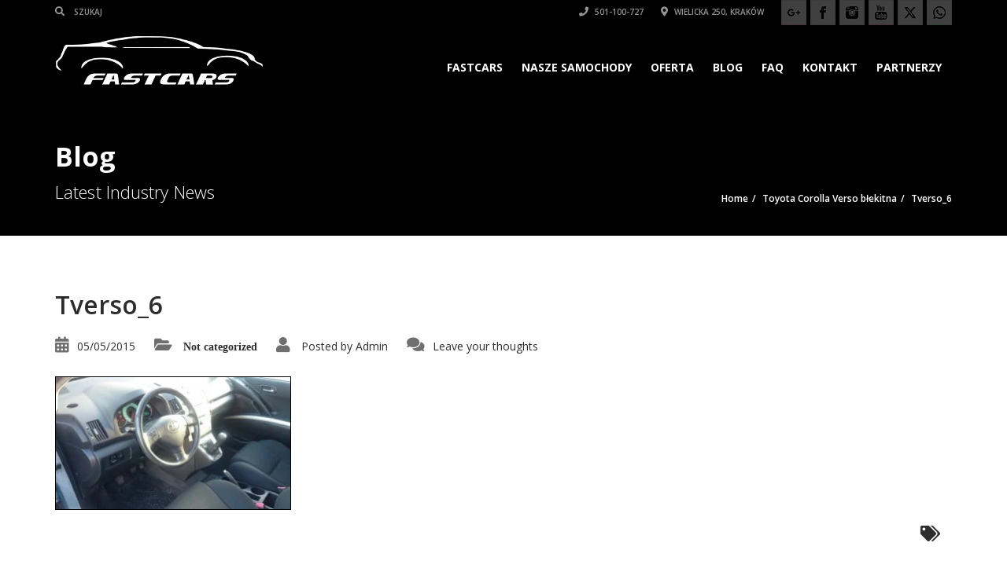

--- FILE ---
content_type: text/html; charset=UTF-8
request_url: https://fast-cars.pl/?attachment_id=1796
body_size: 20823
content:
<!doctype html>
<html lang="pl-PL" class="no-js">
<head>
    <title>Tverso_6 - FastCars Auta na raty</title>
	<script type="application/ld+json">[{"@context":"http:\/\/schema.org","@type":"BreadcrumbList","itemListElement":[{"@type":"ListItem","position":1,"item":{"@id":"https:\/\/fast-cars.pl","name":"Home"}},{"@type":"ListItem","position":2,"item":{"@id":"https:\/\/fast-cars.pl\/?p=1790","name":"Toyota Corolla Verso b\u0142ekitna"}},{"@type":"ListItem","position":3,"item":{"@id":"#","name":"Tverso_6"}}]}]</script>  <meta charset="UTF-8">
  <meta http-equiv="X-UA-Compatible" content="IE=edge"/>
  <meta name="viewport" content="width=device-width, initial-scale=1.0, user-scalable=no">
<meta name='robots' content='index, follow, max-image-preview:large, max-snippet:-1, max-video-preview:-1' />

	<!-- This site is optimized with the Yoast SEO Premium plugin v26.8 (Yoast SEO v26.8) - https://yoast.com/product/yoast-seo-premium-wordpress/ -->
	<link rel="canonical" href="https://fast-cars.pl/" />
	<meta property="og:locale" content="pl_PL" />
	<meta property="og:type" content="article" />
	<meta property="og:title" content="Tverso_6 - FastCars Auta na raty" />
	<meta property="og:url" content="https://fast-cars.pl/" />
	<meta property="og:site_name" content="FastCars Auta na raty" />
	<meta property="article:publisher" content="https://www.facebook.com/fastcars.bezbik/" />
	<meta property="og:image" content="https://fast-cars.pl" />
	<meta property="og:image:width" content="1280" />
	<meta property="og:image:height" content="720" />
	<meta property="og:image:type" content="image/jpeg" />
	<meta name="twitter:card" content="summary_large_image" />
	<script type="application/ld+json" class="yoast-schema-graph">{"@context":"https://schema.org","@graph":[{"@type":"WebPage","@id":"https://fast-cars.pl/","url":"https://fast-cars.pl/","name":"Tverso_6 - FastCars Auta na raty","isPartOf":{"@id":"https://fast-cars.pl/#website"},"primaryImageOfPage":{"@id":"https://fast-cars.pl/#primaryimage"},"image":{"@id":"https://fast-cars.pl/#primaryimage"},"thumbnailUrl":"https://fast-cars.pl/wp-content/uploads/2015/05/Tverso_6.jpg","datePublished":"2015-05-05T17:56:54+00:00","breadcrumb":{"@id":"https://fast-cars.pl/#breadcrumb"},"inLanguage":"pl-PL","potentialAction":[{"@type":"ReadAction","target":["https://fast-cars.pl/"]}]},{"@type":"ImageObject","inLanguage":"pl-PL","@id":"https://fast-cars.pl/#primaryimage","url":"https://fast-cars.pl/wp-content/uploads/2015/05/Tverso_6.jpg","contentUrl":"https://fast-cars.pl/wp-content/uploads/2015/05/Tverso_6.jpg","width":1280,"height":720},{"@type":"BreadcrumbList","@id":"https://fast-cars.pl/#breadcrumb","itemListElement":[{"@type":"ListItem","position":1,"name":"Strona główna","item":"https://fast-cars.pl/"},{"@type":"ListItem","position":2,"name":"Tverso_6"}]},{"@type":"WebSite","@id":"https://fast-cars.pl/#website","url":"https://fast-cars.pl/","name":"FastCars Auta na raty","description":"FastCars - auta na raty bez BIK KRD","publisher":{"@id":"https://fast-cars.pl/#organization"},"alternateName":"Auta na raty bez BIK i KRD | Samochody używane z gwarancją | Fast-Cars","potentialAction":[{"@type":"SearchAction","target":{"@type":"EntryPoint","urlTemplate":"https://fast-cars.pl/?s={search_term_string}"},"query-input":{"@type":"PropertyValueSpecification","valueRequired":true,"valueName":"search_term_string"}}],"inLanguage":"pl-PL"},{"@type":["Organization","Place","AutoDealer"],"@id":"https://fast-cars.pl/#organization","name":"FastCars Prosta Spółka Akcyjna","alternateName":"FastCars Prosta Spółka Akcyjna","url":"https://fast-cars.pl/","logo":{"@id":"https://fast-cars.pl/#local-main-organization-logo"},"image":{"@id":"https://fast-cars.pl/#local-main-organization-logo"},"sameAs":["https://www.facebook.com/fastcars.bezbik/","https://www.instagram.com/fastcars_pl/","https://www.youtube.com/c/FastcarsPl7"],"legalName":"Spółka Akcyjna","foundingDate":"2008-05-02","numberOfEmployees":{"@type":"QuantitativeValue","minValue":"1","maxValue":"10"},"ownershipFundingInfo":"https://fast-cars.pl/faq/","actionableFeedbackPolicy":"https://fast-cars.pl/klauzula-informacyjna-dotyczaca-przetwarzania-danych/","address":{"@id":"https://fast-cars.pl/#local-main-place-address"},"geo":{"@type":"GeoCoordinates","latitude":"50.00407089999999","longitude":"20.0250965"},"telephone":["511777117","501100727"],"contactPoint":{"@type":"ContactPoint","email":"kontakt@fast-cars.pl"},"openingHoursSpecification":[{"@type":"OpeningHoursSpecification","dayOfWeek":["Monday","Tuesday","Wednesday","Thursday","Friday"],"opens":"09:00","closes":"17:00"},{"@type":"OpeningHoursSpecification","dayOfWeek":["Saturday"],"opens":"10:00","closes":"14:00"},{"@type":"OpeningHoursSpecification","dayOfWeek":["Sunday"],"opens":"00:00","closes":"00:00"}],"email":"kontakt@fast-cars.pl","areaServed":"Polska","vatID":"PL6263046847","taxID":"6263046847","priceRange":"$","currenciesAccepted":"PLN"},{"@type":"PostalAddress","@id":"https://fast-cars.pl/#local-main-place-address","streetAddress":"Wielicka 250, 32-020 Kraków","addressLocality":"Kraków","postalCode":"32-020","addressRegion":"Małopolskie","addressCountry":"PL"},{"@type":"ImageObject","inLanguage":"pl-PL","@id":"https://fast-cars.pl/#local-main-organization-logo","url":"https://fast-cars.pl/wp-content/uploads/2025/01/logo-kwad.jpg","contentUrl":"https://fast-cars.pl/wp-content/uploads/2025/01/logo-kwad.jpg","width":158,"height":148,"caption":"FastCars Prosta Spółka Akcyjna"}]}</script>
	<meta name="geo.placename" content="Kraków" />
	<meta name="geo.position" content="50.00407089999999;20.0250965" />
	<meta name="geo.region" content="Polska" />
	<!-- / Yoast SEO Premium plugin. -->


<link rel='dns-prefetch' href='//cdn.chatway.app' />
<link rel='dns-prefetch' href='//cdnjs.cloudflare.com' />
<link rel='dns-prefetch' href='//fonts.googleapis.com' />
<link rel="alternate" type="application/rss+xml" title="FastCars Auta na raty &raquo; Kanał z wpisami" href="https://fast-cars.pl/feed/" />
<link rel="alternate" type="application/rss+xml" title="FastCars Auta na raty &raquo; Kanał z komentarzami" href="https://fast-cars.pl/comments/feed/" />
<link rel="alternate" type="application/rss+xml" title="FastCars Auta na raty &raquo; Tverso_6 Kanał z komentarzami" href="https://fast-cars.pl/?attachment_id=1796/feed/" />
<link rel="alternate" title="oEmbed (JSON)" type="application/json+oembed" href="https://fast-cars.pl/wp-json/oembed/1.0/embed?url=https%3A%2F%2Ffast-cars.pl%2F%3Fattachment_id%3D1796" />
<link rel="alternate" title="oEmbed (XML)" type="text/xml+oembed" href="https://fast-cars.pl/wp-json/oembed/1.0/embed?url=https%3A%2F%2Ffast-cars.pl%2F%3Fattachment_id%3D1796&#038;format=xml" />
<style id='wp-img-auto-sizes-contain-inline-css' type='text/css'>
img:is([sizes=auto i],[sizes^="auto," i]){contain-intrinsic-size:3000px 1500px}
/*# sourceURL=wp-img-auto-sizes-contain-inline-css */
</style>
<style id='wp-emoji-styles-inline-css' type='text/css'>

	img.wp-smiley, img.emoji {
		display: inline !important;
		border: none !important;
		box-shadow: none !important;
		height: 1em !important;
		width: 1em !important;
		margin: 0 0.07em !important;
		vertical-align: -0.1em !important;
		background: none !important;
		padding: 0 !important;
	}
/*# sourceURL=wp-emoji-styles-inline-css */
</style>
<link rel='stylesheet' id='wp-block-library-css' href='https://fast-cars.pl/wp-includes/css/dist/block-library/style.min.css?ver=6.9' type='text/css' media='all' />
<style id='classic-theme-styles-inline-css' type='text/css'>
/*! This file is auto-generated */
.wp-block-button__link{color:#fff;background-color:#32373c;border-radius:9999px;box-shadow:none;text-decoration:none;padding:calc(.667em + 2px) calc(1.333em + 2px);font-size:1.125em}.wp-block-file__button{background:#32373c;color:#fff;text-decoration:none}
/*# sourceURL=/wp-includes/css/classic-themes.min.css */
</style>
<style id='global-styles-inline-css' type='text/css'>
:root{--wp--preset--aspect-ratio--square: 1;--wp--preset--aspect-ratio--4-3: 4/3;--wp--preset--aspect-ratio--3-4: 3/4;--wp--preset--aspect-ratio--3-2: 3/2;--wp--preset--aspect-ratio--2-3: 2/3;--wp--preset--aspect-ratio--16-9: 16/9;--wp--preset--aspect-ratio--9-16: 9/16;--wp--preset--color--black: #000000;--wp--preset--color--cyan-bluish-gray: #abb8c3;--wp--preset--color--white: #ffffff;--wp--preset--color--pale-pink: #f78da7;--wp--preset--color--vivid-red: #cf2e2e;--wp--preset--color--luminous-vivid-orange: #ff6900;--wp--preset--color--luminous-vivid-amber: #fcb900;--wp--preset--color--light-green-cyan: #7bdcb5;--wp--preset--color--vivid-green-cyan: #00d084;--wp--preset--color--pale-cyan-blue: #8ed1fc;--wp--preset--color--vivid-cyan-blue: #0693e3;--wp--preset--color--vivid-purple: #9b51e0;--wp--preset--gradient--vivid-cyan-blue-to-vivid-purple: linear-gradient(135deg,rgb(6,147,227) 0%,rgb(155,81,224) 100%);--wp--preset--gradient--light-green-cyan-to-vivid-green-cyan: linear-gradient(135deg,rgb(122,220,180) 0%,rgb(0,208,130) 100%);--wp--preset--gradient--luminous-vivid-amber-to-luminous-vivid-orange: linear-gradient(135deg,rgb(252,185,0) 0%,rgb(255,105,0) 100%);--wp--preset--gradient--luminous-vivid-orange-to-vivid-red: linear-gradient(135deg,rgb(255,105,0) 0%,rgb(207,46,46) 100%);--wp--preset--gradient--very-light-gray-to-cyan-bluish-gray: linear-gradient(135deg,rgb(238,238,238) 0%,rgb(169,184,195) 100%);--wp--preset--gradient--cool-to-warm-spectrum: linear-gradient(135deg,rgb(74,234,220) 0%,rgb(151,120,209) 20%,rgb(207,42,186) 40%,rgb(238,44,130) 60%,rgb(251,105,98) 80%,rgb(254,248,76) 100%);--wp--preset--gradient--blush-light-purple: linear-gradient(135deg,rgb(255,206,236) 0%,rgb(152,150,240) 100%);--wp--preset--gradient--blush-bordeaux: linear-gradient(135deg,rgb(254,205,165) 0%,rgb(254,45,45) 50%,rgb(107,0,62) 100%);--wp--preset--gradient--luminous-dusk: linear-gradient(135deg,rgb(255,203,112) 0%,rgb(199,81,192) 50%,rgb(65,88,208) 100%);--wp--preset--gradient--pale-ocean: linear-gradient(135deg,rgb(255,245,203) 0%,rgb(182,227,212) 50%,rgb(51,167,181) 100%);--wp--preset--gradient--electric-grass: linear-gradient(135deg,rgb(202,248,128) 0%,rgb(113,206,126) 100%);--wp--preset--gradient--midnight: linear-gradient(135deg,rgb(2,3,129) 0%,rgb(40,116,252) 100%);--wp--preset--font-size--small: 13px;--wp--preset--font-size--medium: 20px;--wp--preset--font-size--large: 36px;--wp--preset--font-size--x-large: 42px;--wp--preset--spacing--20: 0.44rem;--wp--preset--spacing--30: 0.67rem;--wp--preset--spacing--40: 1rem;--wp--preset--spacing--50: 1.5rem;--wp--preset--spacing--60: 2.25rem;--wp--preset--spacing--70: 3.38rem;--wp--preset--spacing--80: 5.06rem;--wp--preset--shadow--natural: 6px 6px 9px rgba(0, 0, 0, 0.2);--wp--preset--shadow--deep: 12px 12px 50px rgba(0, 0, 0, 0.4);--wp--preset--shadow--sharp: 6px 6px 0px rgba(0, 0, 0, 0.2);--wp--preset--shadow--outlined: 6px 6px 0px -3px rgb(255, 255, 255), 6px 6px rgb(0, 0, 0);--wp--preset--shadow--crisp: 6px 6px 0px rgb(0, 0, 0);}:where(.is-layout-flex){gap: 0.5em;}:where(.is-layout-grid){gap: 0.5em;}body .is-layout-flex{display: flex;}.is-layout-flex{flex-wrap: wrap;align-items: center;}.is-layout-flex > :is(*, div){margin: 0;}body .is-layout-grid{display: grid;}.is-layout-grid > :is(*, div){margin: 0;}:where(.wp-block-columns.is-layout-flex){gap: 2em;}:where(.wp-block-columns.is-layout-grid){gap: 2em;}:where(.wp-block-post-template.is-layout-flex){gap: 1.25em;}:where(.wp-block-post-template.is-layout-grid){gap: 1.25em;}.has-black-color{color: var(--wp--preset--color--black) !important;}.has-cyan-bluish-gray-color{color: var(--wp--preset--color--cyan-bluish-gray) !important;}.has-white-color{color: var(--wp--preset--color--white) !important;}.has-pale-pink-color{color: var(--wp--preset--color--pale-pink) !important;}.has-vivid-red-color{color: var(--wp--preset--color--vivid-red) !important;}.has-luminous-vivid-orange-color{color: var(--wp--preset--color--luminous-vivid-orange) !important;}.has-luminous-vivid-amber-color{color: var(--wp--preset--color--luminous-vivid-amber) !important;}.has-light-green-cyan-color{color: var(--wp--preset--color--light-green-cyan) !important;}.has-vivid-green-cyan-color{color: var(--wp--preset--color--vivid-green-cyan) !important;}.has-pale-cyan-blue-color{color: var(--wp--preset--color--pale-cyan-blue) !important;}.has-vivid-cyan-blue-color{color: var(--wp--preset--color--vivid-cyan-blue) !important;}.has-vivid-purple-color{color: var(--wp--preset--color--vivid-purple) !important;}.has-black-background-color{background-color: var(--wp--preset--color--black) !important;}.has-cyan-bluish-gray-background-color{background-color: var(--wp--preset--color--cyan-bluish-gray) !important;}.has-white-background-color{background-color: var(--wp--preset--color--white) !important;}.has-pale-pink-background-color{background-color: var(--wp--preset--color--pale-pink) !important;}.has-vivid-red-background-color{background-color: var(--wp--preset--color--vivid-red) !important;}.has-luminous-vivid-orange-background-color{background-color: var(--wp--preset--color--luminous-vivid-orange) !important;}.has-luminous-vivid-amber-background-color{background-color: var(--wp--preset--color--luminous-vivid-amber) !important;}.has-light-green-cyan-background-color{background-color: var(--wp--preset--color--light-green-cyan) !important;}.has-vivid-green-cyan-background-color{background-color: var(--wp--preset--color--vivid-green-cyan) !important;}.has-pale-cyan-blue-background-color{background-color: var(--wp--preset--color--pale-cyan-blue) !important;}.has-vivid-cyan-blue-background-color{background-color: var(--wp--preset--color--vivid-cyan-blue) !important;}.has-vivid-purple-background-color{background-color: var(--wp--preset--color--vivid-purple) !important;}.has-black-border-color{border-color: var(--wp--preset--color--black) !important;}.has-cyan-bluish-gray-border-color{border-color: var(--wp--preset--color--cyan-bluish-gray) !important;}.has-white-border-color{border-color: var(--wp--preset--color--white) !important;}.has-pale-pink-border-color{border-color: var(--wp--preset--color--pale-pink) !important;}.has-vivid-red-border-color{border-color: var(--wp--preset--color--vivid-red) !important;}.has-luminous-vivid-orange-border-color{border-color: var(--wp--preset--color--luminous-vivid-orange) !important;}.has-luminous-vivid-amber-border-color{border-color: var(--wp--preset--color--luminous-vivid-amber) !important;}.has-light-green-cyan-border-color{border-color: var(--wp--preset--color--light-green-cyan) !important;}.has-vivid-green-cyan-border-color{border-color: var(--wp--preset--color--vivid-green-cyan) !important;}.has-pale-cyan-blue-border-color{border-color: var(--wp--preset--color--pale-cyan-blue) !important;}.has-vivid-cyan-blue-border-color{border-color: var(--wp--preset--color--vivid-cyan-blue) !important;}.has-vivid-purple-border-color{border-color: var(--wp--preset--color--vivid-purple) !important;}.has-vivid-cyan-blue-to-vivid-purple-gradient-background{background: var(--wp--preset--gradient--vivid-cyan-blue-to-vivid-purple) !important;}.has-light-green-cyan-to-vivid-green-cyan-gradient-background{background: var(--wp--preset--gradient--light-green-cyan-to-vivid-green-cyan) !important;}.has-luminous-vivid-amber-to-luminous-vivid-orange-gradient-background{background: var(--wp--preset--gradient--luminous-vivid-amber-to-luminous-vivid-orange) !important;}.has-luminous-vivid-orange-to-vivid-red-gradient-background{background: var(--wp--preset--gradient--luminous-vivid-orange-to-vivid-red) !important;}.has-very-light-gray-to-cyan-bluish-gray-gradient-background{background: var(--wp--preset--gradient--very-light-gray-to-cyan-bluish-gray) !important;}.has-cool-to-warm-spectrum-gradient-background{background: var(--wp--preset--gradient--cool-to-warm-spectrum) !important;}.has-blush-light-purple-gradient-background{background: var(--wp--preset--gradient--blush-light-purple) !important;}.has-blush-bordeaux-gradient-background{background: var(--wp--preset--gradient--blush-bordeaux) !important;}.has-luminous-dusk-gradient-background{background: var(--wp--preset--gradient--luminous-dusk) !important;}.has-pale-ocean-gradient-background{background: var(--wp--preset--gradient--pale-ocean) !important;}.has-electric-grass-gradient-background{background: var(--wp--preset--gradient--electric-grass) !important;}.has-midnight-gradient-background{background: var(--wp--preset--gradient--midnight) !important;}.has-small-font-size{font-size: var(--wp--preset--font-size--small) !important;}.has-medium-font-size{font-size: var(--wp--preset--font-size--medium) !important;}.has-large-font-size{font-size: var(--wp--preset--font-size--large) !important;}.has-x-large-font-size{font-size: var(--wp--preset--font-size--x-large) !important;}
:where(.wp-block-post-template.is-layout-flex){gap: 1.25em;}:where(.wp-block-post-template.is-layout-grid){gap: 1.25em;}
:where(.wp-block-term-template.is-layout-flex){gap: 1.25em;}:where(.wp-block-term-template.is-layout-grid){gap: 1.25em;}
:where(.wp-block-columns.is-layout-flex){gap: 2em;}:where(.wp-block-columns.is-layout-grid){gap: 2em;}
:root :where(.wp-block-pullquote){font-size: 1.5em;line-height: 1.6;}
/*# sourceURL=global-styles-inline-css */
</style>
<link rel='stylesheet' id='font-awesomemin-css' href='https://fast-cars.pl/wp-content/plugins/automotive/css/all.min.css?ver=18.6' type='text/css' media='all' />
<link rel='stylesheet' id='font-awesomemin-shims-css' href='https://fast-cars.pl/wp-content/plugins/automotive/css/v4-shims.min.css?ver=18.6' type='text/css' media='all' />
<link rel='stylesheet' id='jquery-css' href='https://fast-cars.pl/wp-content/plugins/automotive/css/jquery-ui.css?ver=18.6' type='text/css' media='all' />
<link rel='stylesheet' id='bootstrap-css' href='https://fast-cars.pl/wp-content/plugins/automotive/css/bootstrap.min.css?ver=18.6' type='text/css' media='all' />
<link rel='stylesheet' id='css-animate-css' href='https://fast-cars.pl/wp-content/plugins/automotive/css/animate.min.css?ver=18.6' type='text/css' media='all' />
<link rel='stylesheet' id='flexslider-css' href='https://fast-cars.pl/wp-content/plugins/automotive/css/flexslider.css?ver=18.6' type='text/css' media='all' />
<link rel='stylesheet' id='tomselect-css' href='https://fast-cars.pl/wp-content/plugins/automotive/css/tom-select.default.css?ver=18.6' type='text/css' media='all' />
<link rel='stylesheet' id='listing_style-css' href='https://fast-cars.pl/wp-content/plugins/automotive/css/listing_style.css?ver=18.6' type='text/css' media='all' />
<style id='listing_style-inline-css' type='text/css'>
.angled_badge.custom_badge_rezerwacja:before { border-color: transparent #dd3333 transparent; }
.listing-slider .angled_badge.custom_badge_rezerwacja:before { border-color: #dd3333 transparent; }
.listing-slider .angled_badge.custom_badge_rezerwacja span, .angled_badge.custom_badge_rezerwacja span { color: #FFFFFF; }

.angled_badge.custom_badge_od-reki:before { border-color: transparent #ffffff transparent; }
.listing-slider .angled_badge.custom_badge_od-reki:before { border-color: #ffffff transparent; }
.listing-slider .angled_badge.custom_badge_od-reki span, .angled_badge.custom_badge_od-reki span { color: #dd3333; }

.angled_badge.custom_badge_wkrotce:before { border-color: transparent #1e73be transparent; }
.listing-slider .angled_badge.custom_badge_wkrotce:before { border-color: #1e73be transparent; }
.listing-slider .angled_badge.custom_badge_wkrotce span, .angled_badge.custom_badge_wkrotce span { color: #1e73be; }

.angled_badge.custom_badge_sale:before { border-color: transparent #dd3333 transparent; }
.listing-slider .angled_badge.custom_badge_sale:before { border-color: #dd3333 transparent; }
.listing-slider .angled_badge.custom_badge_sale span, .angled_badge.custom_badge_sale span { color: #ffffff; }

.angled_badge.custom_badge_obnizka:before { border-color: transparent #81d742 transparent; }
.listing-slider .angled_badge.custom_badge_obnizka:before { border-color: #81d742 transparent; }
.listing-slider .angled_badge.custom_badge_obnizka span, .angled_badge.custom_badge_obnizka span { color: #000000; }

.angled_badge.custom_badge_nowosc:before { border-color: transparent #8224e3 transparent; }
.listing-slider .angled_badge.custom_badge_nowosc:before { border-color: #8224e3 transparent; }
.listing-slider .angled_badge.custom_badge_nowosc span, .angled_badge.custom_badge_nowosc span { color: #ffffff; }

.slide { max-width: 167px; }
/*# sourceURL=listing_style-inline-css */
</style>
<link rel='stylesheet' id='listing_style_default-css' href='https://fast-cars.pl/wp-content/plugins/automotive/css/default.css?ver=18.6' type='text/css' media='all' />
<link rel='stylesheet' id='listing_mobile-css' href='https://fast-cars.pl/wp-content/plugins/automotive/css/mobile.css?ver=18.6' type='text/css' media='all' />
<link rel='stylesheet' id='jqueryfancybox-css' href='https://fast-cars.pl/wp-content/plugins/automotive/css/jquery.fancybox.css?ver=18.6' type='text/css' media='all' />
<link rel='stylesheet' id='listing_shortcodes-css' href='https://fast-cars.pl/wp-content/plugins/automotive/css/shortcodes.css?ver=18.6' type='text/css' media='all' />
<link rel='stylesheet' id='ts-css' href='https://fast-cars.pl/wp-content/plugins/automotive/css/ts.css?ver=18.6' type='text/css' media='all' />
<link rel='stylesheet' id='automotive-shared-css' href='https://fast-cars.pl/wp-content/themes/automotive/css/shared-styling.css?ver=4.0' type='text/css' media='all' />
<link rel='stylesheet' id='automotive-child-css' href='https://fast-cars.pl/wp-content/themes/automotive-child/style.css?ver=4.0' type='text/css' media='all' />
<link rel='stylesheet' id='style-css' href='https://fast-cars.pl/wp-content/themes/automotive/css/style.css?ver=4.0' type='text/css' media='all' />
<style id='style-inline-css' type='text/css'>
h1,.page-content h1{font-family:Open Sans;font-size:72px;color:#2D2D2D;line-height:80px;font-weight:400}
h2,.page-content h2,.wp_page .page-content h2{font-family:Open Sans;font-size:32px;color:#2D2D2D;line-height:32px;font-weight:600}
h3,.page-content h3,.side-content .financing_calculator h3,.side-content .list h3{font-family:Open Sans;font-size:22px;color:#1e73be;line-height:22px;font-weight:800}
h4,.page-content h4{font-family:Open Sans;font-size:24px;color:#1e73be;line-height:26px;font-weight:400}
h5,.page-content h5,.detail-service .details h5{font-family:Open Sans;font-size:20px;color:#2D2D2D;line-height:22px;font-weight:400}
h6,.page-content h6{font-family:Open Sans;font-size:16px;color:#2D2D2D;line-height:17px;font-weight:400}
a,a:hover,a:focus,.auto-primary-color,.firstcharacter,.list-info span.text-red,.car-block-wrap h4 a,.welcome-wrap h4,.small-block:hover h4,.small-block:hover a i,.recent-vehicles .scroller_title,.flip .card .back i.button_icon:hover:before,.about-us h3,.blog-container h3,.blog-post h3,.services h3,.list_faq ul li.active a,.list_faq ul li a:hover,.right_faq .side-widget h3,.side-content .side-blog strong,.side-content .list ul li span,.main_pricing h3 b,#features ul li .fa-li,.left_inventory h2,.featured-service h2,.featured-service h2 strong,.detail-service h2,.detail-service h2 strong,.find_team h2,.our_inventory h4,.our_inventory span,.year_wrapper span,.right_site_job .project_details ul li i,.read-more a,.comment-data .comment-author a,.find_map h2,.information_head h3,.address ul li span.compayWeb_color,.comparison-container .car-detail .option-tick-list ul li:before,.detail-service .details h5:before,.services .right-content ul li:before,.alternate-font,.left_inventory h3,.no_footer .logo-footer a span,.page-content .small-block:hover h4,.pricing_table .main_pricing .inside span.amt,.pricing_table .main_pricing .inside span.sub1,.wp_page .page-content h2,.detail-service .details h5 i,body ul.shortcode.type-checkboxes li i,.comments h3#comments-number,body.woocommerce div.product p.price,.flipping-card .back i.button_icon:hover::before{color:rgba(60,120,216,1)}.auto-primary-bg-color,.pagination>li>a:hover,.pagination>li>span:hover,.pagination>li>a:focus,.pagination>li>span:focus,.woocommerce .cart .button,.woocommerce nav.woocommerce-pagination ul li a:hover,.woocommerce nav.woocommerce-pagination ul li a:focus,.progressbar .progress .progress-bar-danger,.bottom-header .navbar-default .navbar-nav>.active>a,.bottom-header .navbar-default .navbar-nav>.active>a:hover,.bottom-header .navbar-default .navbar-nav>.active>a:focus,.bottom-header .navbar-default .navbar-nav> li> a:hover,header .nav .open>a,header .nav .open>a:hover,header .nav .open>a:focus,header .navbar-default .navbar-nav>.open>a,header .navbar-default .navbar-nav>.open>a:hover,header .navbar-default .navbar-nav>.open>a:focus,.dropdown-menu>li>a:hover,.dropdown-menu>li>a:focus,.dropdown-menu>.active>a,.dropdown-menu>.active>a:hover,.dropdown-menu>.active>a:focus,.navbar-default .navbar-nav .open .dropdown-menu>.active>a,.navbar-default .navbar-nav .open .dropdown-menu>.active>a:hover,.car-block:hover .car-block-bottom,.controls .left-arrow:hover,.controls .right-arrow:hover,.back_to_top:hover,.flipping-card .side.back,.description-accordion .panel-title a:after,.comparison-container .comparison-header,.featured-service .featured:hover,.featured-service .featured .caption,.flexslider2 .flex-direction-nav li a:hover,.default-btn,.default-btn:hover,.default-btn:focus,.form-element input[type=submit],.side-content form input[type=submit],.side-content form input[type=submit]:hover,input[type='reset'],input[type='reset']:hover,input[type='submit'],input[type='button'],input[type='submit']:hover,input[type='button']:hover,.btn-inventory,.btn-inventory:hover,.comparison-footer input[type='submit'],.comparison-footer input[type='button'],.comparison-footer input[type='submit']:active,.comparison-footer input[type='button']:active,.leave-comments form input[type=submit],.leave-comments form input[type=submit]:active,.choose-list ul li:before,.current_page_parent,a.button-link,button.navbar-toggler,button.navbar-toggler:hover,button.navbar-toggler:focus{background:rgba(60,120,216,1);background-color:rgba(60,120,216,1)}#wp-calendar td#today,body ul.shortcode li .red_box,button,.pricing_table .pricing-header,.page-content .automotive-featured-panel:hover,button:hover,.arrow1 a:hover,.arrow2 a:hover,.arrow3 a:hover,.woocommerce a.button.alt:hover,.woocommerce button.button.alt:hover,.woocommerce input.button.alt:hover,.woocommerce #respond input#submit.alt:hover,.woocommerce #content input.button.alt:hover,.woocommerce-page a.button.alt:hover,.woocommerce-page button.button.alt:hover,.woocommerce-page input.button.alt:hover,.woocommerce-page #respond input#submit.alt:hover,.woocommerce-page #content input.button.alt:hover,.woocommerce a.button:hover,.woocommerce button.button:hover,.woocommerce input.button:hover,.woocommerce #respond input#submit:hover,.woocommerce #content input.button:hover,.woocommerce-page a.button:hover,.woocommerce-page button.button:hover,.woocommerce-page input.button:hover,.woocommerce-page #respond input#submit:hover,.woocommerce-page #content input.button:hover,.woocommerce button.button.alt.disabled,.woocommerce-page button.button.alt.disabled,.woocommerce button.button.alt.disabled:hover,.woocommerce #respond input#submit,.woocommerce a.button,.woocommerce button.button,.woocommerce input.button{background-color:rgba(60,120,216,1)}.post-entry blockquote{border-left-color:rgba(60,120,216,1)}.woocommerce div.product .woocommerce-tabs ul.tabs li.active{border-color:rgba(60,120,216,1)}a,a:hover,a:focus,.auto-primary-color,.firstcharacter,.list-info span.text-red,.car-block-wrap h4 a,.welcome-wrap h4,.small-block:hover h4,.small-block:hover a i,.recent-vehicles .scroller_title,.flip .card .back i.button_icon:hover:before,.about-us h3,.blog-container h3,.blog-post h3,.services h3,.list_faq ul li.active a,.list_faq ul li a:hover,.right_faq .side-widget h3,.side-content .side-blog strong,.side-content .list ul li span,.main_pricing h3 b,#features ul li .fa-li,.left_inventory h2,.featured-service h2,.featured-service h2 strong,.detail-service h2,.detail-service h2 strong,.find_team h2,.our_inventory h4,.our_inventory span,.year_wrapper span,.right_site_job .project_details ul li i,.read-more a,.comment-data .comment-author a,.find_map h2,.information_head h3,.address ul li span.compayWeb_color,.comparison-container .car-detail .option-tick-list ul li:before,.detail-service .details h5:before,.services .right-content ul li:before,.alternate-font,.left_inventory h3,.no_footer .logo-footer a span,.page-content .small-block:hover h4,.pricing_table .main_pricing .inside span.amt,.pricing_table .main_pricing .inside span.sub1,.wp_page .page-content h2,.detail-service .details h5 i,body ul.shortcode.type-checkboxes li i,.comments h3#comments-number,body.woocommerce div.product p.price,.flipping-card .back i.button_icon:hover::before{color:rgba(60,120,216,1)}.auto-primary-bg-color,.pagination>li>a:hover,.pagination>li>span:hover,.pagination>li>a:focus,.pagination>li>span:focus,.woocommerce .cart .button,.woocommerce nav.woocommerce-pagination ul li a:hover,.woocommerce nav.woocommerce-pagination ul li a:focus,.progressbar .progress .progress-bar-danger,.bottom-header .navbar-default .navbar-nav>.active>a,.bottom-header .navbar-default .navbar-nav>.active>a:hover,.bottom-header .navbar-default .navbar-nav>.active>a:focus,.bottom-header .navbar-default .navbar-nav> li> a:hover,header .nav .open>a,header .nav .open>a:hover,header .nav .open>a:focus,header .navbar-default .navbar-nav>.open>a,header .navbar-default .navbar-nav>.open>a:hover,header .navbar-default .navbar-nav>.open>a:focus,.dropdown-menu>li>a:hover,.dropdown-menu>li>a:focus,.dropdown-menu>.active>a,.dropdown-menu>.active>a:hover,.dropdown-menu>.active>a:focus,.navbar-default .navbar-nav .open .dropdown-menu>.active>a,.navbar-default .navbar-nav .open .dropdown-menu>.active>a:hover,.car-block:hover .car-block-bottom,.controls .left-arrow:hover,.controls .right-arrow:hover,.back_to_top:hover,.flipping-card .side.back,.description-accordion .panel-title a:after,.comparison-container .comparison-header,.featured-service .featured:hover,.featured-service .featured .caption,.flexslider2 .flex-direction-nav li a:hover,.default-btn,.default-btn:hover,.default-btn:focus,.form-element input[type=submit],.side-content form input[type=submit],.side-content form input[type=submit]:hover,input[type='reset'],input[type='reset']:hover,input[type='submit'],input[type='button'],input[type='submit']:hover,input[type='button']:hover,.btn-inventory,.btn-inventory:hover,.comparison-footer input[type='submit'],.comparison-footer input[type='button'],.comparison-footer input[type='submit']:active,.comparison-footer input[type='button']:active,.leave-comments form input[type=submit],.leave-comments form input[type=submit]:active,.choose-list ul li:before,.current_page_parent,a.button-link,button.navbar-toggler,button.navbar-toggler:hover,button.navbar-toggler:focus{background:rgba(60,120,216,1);background-color:rgba(60,120,216,1)}#wp-calendar td#today,body ul.shortcode li .red_box,button,.pricing_table .pricing-header,.page-content .automotive-featured-panel:hover,button:hover,.arrow1 a:hover,.arrow2 a:hover,.arrow3 a:hover,.woocommerce a.button.alt:hover,.woocommerce button.button.alt:hover,.woocommerce input.button.alt:hover,.woocommerce #respond input#submit.alt:hover,.woocommerce #content input.button.alt:hover,.woocommerce-page a.button.alt:hover,.woocommerce-page button.button.alt:hover,.woocommerce-page input.button.alt:hover,.woocommerce-page #respond input#submit.alt:hover,.woocommerce-page #content input.button.alt:hover,.woocommerce a.button:hover,.woocommerce button.button:hover,.woocommerce input.button:hover,.woocommerce #respond input#submit:hover,.woocommerce #content input.button:hover,.woocommerce-page a.button:hover,.woocommerce-page button.button:hover,.woocommerce-page input.button:hover,.woocommerce-page #respond input#submit:hover,.woocommerce-page #content input.button:hover,.woocommerce button.button.alt.disabled,.woocommerce-page button.button.alt.disabled,.woocommerce button.button.alt.disabled:hover,.woocommerce #respond input#submit,.woocommerce a.button,.woocommerce button.button,.woocommerce input.button{background-color:rgba(60,120,216,1)}.post-entry blockquote{border-left-color:rgba(60,120,216,1)}.woocommerce div.product .woocommerce-tabs ul.tabs li.active{border-color:rgba(60,120,216,1)}body,table,ul,li,.theme_font,.textwidget,.recent-vehicles p,.post-entry table,.icon_address p,.list_faq ul li a,.list-info p,.blog-list span,.blog-content strong,.post-entry,.pricing_table .category_pricing ul li,.inventory-heading em,body ul.shortcode.type-checkboxes li,.about-us p,.blog-container p,.blog-post p,.address ul li strong,.address ul li span{font-family:Open Sans;font-size:14px;color:#2d2d2d;line-height:24px;font-weight:400}.small-block h4,.page-content .small-block h4,.small-block a,.page-template-404 .error,.content h2.error,.content h2.error i.exclamation,.blog-list h4,.page-content .blog-list h4,.panel-heading .panel-title>a,.wp_page .page-content h2,.featured-service .featured h5,.detail-service .details h5,.name_post h4,.page-content .name_post h4,.portfolioContainer .box>div>span,.blog-content .page-content ul li,.comments > ul >li,.blog-content .page-content ul li a,.portfolioContainer .mix .box a,.project_wrapper h4.related_project_head,.post-entry span.tags a,.post-entry span.tags,.side-content .list ul li,.wp_page .page-content h2 a,.blog-content .post-entry h5,.blog-content h2,.address ul li i,.address ul li strong,.address ul li span,.icon_address p i,.listing-view ul.ribbon-item li a,.select-wrapper span.sort-by,.inventory-heading h2,.inventory-heading span,.inventory-heading .text-right h2,.woocommerce div.product .product_title,.woocommerce #content div.product .product_title,.woocommerce-page div.product .product_title,.woocommerce-page #content div.product .product_title,.woocommerce ul.products li.product .price,.woocommerce-page ul.products li.product .price,.woocommerce-page div.product p.price,.woocommerce div.product p.price,.woocommerce div.product .product_title,.woocommerce #content div.product .product_title,.woocommerce-page div.product .product_title,.woocommerce-page #content div.product .product_title,.parallax_parent .parallax_scroll h4{color:#2d2d2d}.recent-vehicles .scroller_title{font-family:Open Sans}.alternate-font{font-family:Yellowtail;font-size:45px;color:#1e73be;line-height:30px;font-weight:400}header .bottom-header .navbar-default .navbar-brand .logo .primary_text,.no_footer .logo-footer a h2,.logo-footer a h2{font-family:Yellowtail;font-size:40px;color:#FFF;line-height:20px}header .bottom-header .navbar-default .navbar-brand .logo .secondary_text,.no_footer .logo-footer a span,.logo-footer a span{font-family:Open Sans;font-size:12px;color:#FFF;line-height:20px}header.affix .bottom-header .navbar-default .navbar-brand .logo .primary_text{margin-bottom:0;font-size:34px;line-height:20px}header.affix .bottom-header .navbar-default .navbar-brand .logo .secondary_text{}.menu-main-menu-container ul li{font-size:14px;font-weight:700}.menu-main-menu-container ul li,body header .bottom-header .navbar-default .navbar-nav>li>a{font-family:Open Sans;font-size:14px;font-weight:700}.navbar .navbar-nav li .dropdown-menu>li>a,.dropdown .dropdown-menu li.dropdown .dropdown-menu>li>a{font-family:Open Sans;font-weight:600;font-size:13px;line-height:13px}@media(min-width:768px){.navbar-toggler{display:none}}
@media(max-width:767px){.navbar-header{float:none}
.navbar-toggle,.navbar-toggler .navbar-toggler-icon{display:block}
.navbar-collapse{border-top:1px solid transparent;box-shadow:inset 0 1px 0 rgba(255,255,255,0.1)}
.navbar-collapse.collapse{display:none!important}
.navbar-collapse.collapse.show{display:block!important}
.navbar-nav{float:none!important;margin:7.5px -15px}
.navbar-nav>li{float:none}
.navbar-nav>li>a{padding-top:10px;padding-bottom:10px}
.navbar-navigation .mobile_dropdown_menu{display:block}
.navbar-navigation .fullsize_menu{display:none}
.navbar-navigation .mobile-menu-main-menu-container{width:100%}
header .navbar-header{flex:0 0 100%}
header .navbar-navigation{flex:0 0 100%}
header .bottom-header .navbar-default{flex-wrap:wrap}
body header .bottom-header .navbar-default .navbar-nav.mobile_dropdown_menu>li>a{font-size:14px;padding:4px 11px}
header.affix .container .navbar .navbar-nav.mobile_dropdown_menu li a{font-size:14px;line-height:31px;padding:4px 11px}}@media (max-width:768px){header .toolbar .row ul li.toolbar_login{display:none}
header .toolbar .row ul li.toolbar_language{display:none}
header .toolbar .row ul li.toolbar_cart{display:none}}
a{color:rgba(199,8,27,1)}a:hover{color:rgba(199,8,27,1)}a:active{color:rgba(199,8,27,1)}.toolbar ul li a,.toolbar .search_box,header .toolbar button{color:rgba(146,149,150,1)}.toolbar{background-color:rgba(0,0,0,0.2)}.left-none li:hover a,.right-none li:hover a,.left-none li:hover input,.left-none li:hover i.fa,.right-none li:hover i.fa{color:rgba(255,255,255,1)}header,.dropdown .dropdown-menu li.dropdown .dropdown-menu,header .navbar-nav.pull-right>li>.dropdown-menu,header .navbar-nav>li>.dropdown-menu{background-color:rgba(0,0,0,0.65)}.bottom-header .navbar-default .navbar-nav>.active>a,header .bottom-header .navbar-default .navbar-nav>li>a,.navbar .navbar-nav li .dropdown-menu>li>a,.dropdown .dropdown-menu li.dropdown .dropdown-menu>li>a,body .navbar-default .navbar-nav .open .dropdown-menu>li>a{color:rgba(255,255,255,1)}header .bottom-header .navbar-default .navbar-nav>.active>a,.dropdown-menu>.active>a{background:rgba(0,0,255,1);background-color:rgba(0,0,255,1)}.bottom-header .navbar-default .navbar-nav> li:hover> a,.bottom-header .navbar-default .navbar-nav>.active>a:hover,.dropdown-menu>li>a:hover,.dropdown-menu>li.active>a:hover{background:rgba(74,134,232,1);background-color:rgba(74,134,232,1)}header .bottom-header .navbar-default .navbar-nav>li:hover>a,.navbar .navbar-nav li .dropdown-menu>li:hover>a,.dropdown .dropdown-menu li.dropdown .dropdown-menu>li:hover>a,body .navbar-default .navbar-nav .open .dropdown-menu>li:hover>a{color:rgba(255,255,255,1)}header .bottom-header .navbar-default .navbar-nav .active:hover>a,header .bottom-header .navbar-default .navbar-nav .dropdown-menu a.active:hover{color:rgba(255,255,255,1)}.dropdown .dropdown-menu li.dropdown .dropdown-menu,header .navbar-nav.pull-right>li>.dropdown-menu,header .navbar-nav>li>.dropdown-menu{background-color:rgba(0,0,0,0.65)}header .bottom-header .navbar-default .navbar-nav>.active>a,header .bottom-header .navbar-default .navbar-nav .dropdown-menu a.active{color:rgba(255,255,255,1)}@media (max-width:768px){header,.dropdown .dropdown-menu li.dropdown .dropdown-menu,header .navbar-nav.pull-right>li>.dropdown-menu,header .navbar-nav>li>.dropdown-menu{background-color:rgba(0,0,0,0.65)}}header.affix,header.affix .dropdown .dropdown-menu li.dropdown .dropdown-menu,header.affix .navbar-nav.pull-right>li>.dropdown-menu,header.affix .navbar-nav>li>.dropdown-menu{background-color:rgba(0,0,0,0.65)}header.affix .bottom-header .navbar-default .navbar-nav>.active>a,header.affix .bottom-header .navbar-default .navbar-nav>li>a,header.affix .navbar .navbar-nav li .dropdown-menu>li>a,header.affix .dropdown .dropdown-menu li.dropdown .dropdown-menu>li>a,body header.affix .navbar-default .navbar-nav .open .dropdown-menu>li>a{color:rgba(255,255,255,1)}header.affix .bottom-header .navbar-default .navbar-nav>li:hover>a,header.affix .navbar .navbar-nav li .dropdown-menu>li:hover>a,header.affix .dropdown .dropdown-menu li.dropdown .dropdown-menu>li:hover>a,body header.affix .navbar-default .navbar-nav .open .dropdown-menu>li:hover>a{color:rgba(255,255,255,1)}header.affix .bottom-header .navbar-default .navbar-nav>.active>a{color:rgba(255,255,255,1)}@media (max-width:768px){header.affix,header.affix .dropdown .dropdown-menu li.dropdown .dropdown-menu,header.affix .navbar-nav.pull-right > li > .dropdown-menu,header.affix .navbar-nav > li > .dropdown-menu{background-color:rgba(0,0,0,0.65)}}button.navbar-toggler.collapsed{background-color:transparent}button.navbar-toggler.collapsed:hover,button.navbar-toggler,button.navbar-toggler:hover,button.navbar-toggler:focus{background-color:rgba(0,0,255,1)}button.navbar-toggler.collapsed .navbar-toggler-icon{background-image:url("data:image/svg+xml;charset=utf8,%3Csvg viewBox='0 0 32 32' xmlns='http://www.w3.org/2000/svg'%3E%3Cpath stroke='rgba(255,255,255,0.5)' stroke-width='2' stroke-linecap='round' stroke-miterlimit='10' d='M4 8h24M4 16h24M4 24h24'/%3E%3C/svg%3E")}button.navbar-toggler .navbar-toggler-icon,button.navbar-toggler:hover .navbar-toggler-icon{background-image:url("data:image/svg+xml;charset=utf8,%3Csvg viewBox='0 0 32 32' xmlns='http://www.w3.org/2000/svg'%3E%3Cpath stroke='rgba(255,255,255,1)' stroke-width='2' stroke-linecap='round' stroke-miterlimit='10' d='M4 8h24M4 16h24M4 24h24'/%3E%3C/svg%3E")}#secondary-banner{background-color:rgba(0,0,0,1)}#secondary-banner,#secondary-banner .main-heading,#secondary-banner .secondary-heading-heading{color:rgba(255,255,255,1)}.breadcrumb li,.breadcrumb li a,.breadcrumb>li+li:before{color:rgba(255,255,255,1)}#secondary-banner{text-shadow:0 1px 0 rgba(0,0,0,1)}body{background-color:rgba(255,255,255,1)}body input,body select,body textarea,body input[type=text],body textarea[name=message],body input[type=email],input.form-control,input[type=search],.side-content .financing_calculator table tr td input.number{background-color:rgba(255,255,255,1)}body input,body select,body textarea,input.form-control,select.form-control,textarea.form-control,input[type=search],.side-content .financing_calculator table tr td input.number{color:rgba(45,45,45,1)}.default-btn,button,input[type="reset"],input[type="button"],input[type="submit"],a.button-link,.form-element input[type="submit"],.side-content form input[type="submit"]{background-color:rgba(60,120,216,1)}.default-btn:hover,button:hover,input[type="reset"]:hover,input[type="button"]:hover,input[type="submit"]:hover,a.button-link:hover,.form-element input[type="submit"]:hover,.side-content form input[type="submit"]:hover{background-color:rgba(60,120,216,1)}.default-btn,button,input[type="reset"],input[type="button"],input[type="submit"],a.button-link,.form-element input[type="submit"],.default-btn:hover,button:hover,input[type="reset"]:hover,input[type="button"]:hover,input[type="submit"]:hover,a.button-link:hover,.form-element input[type="submit"]:hover,.side-content form input[type="submit"]{color:rgba(255,255,255,1)}.sbHolder,.sbOptions,.sbOptions li:hover{background-color:rgba(247,247,247,1)}.sbHolder,.sbOptions,a.sbSelector:link,a.sbSelector:visited,a.sbSelector:hover,.sbOptions a:link,.sbOptions a:visited{color:rgba(51,51,51,1)}footer{background-color:rgba(61,61,61,1)}footer,footer p,footer .textwidget,footer p,footer li,footer table{color:rgba(255,255,255,1)}footer a{color:rgba(190,190,190,1)}footer a:hover{color:rgba(153,153,153,1)}footer a:active{color:rgba(153,153,153,1)}.copyright-wrap{background-color:rgba(47,47,47,1)}.copyright-wrap,.copyright-wrap p{color:rgba(255,255,255,1)}.copyright-wrap a{color:rgba(153,153,153,1)}.copyright-wrap a:hover{color:rgba(99,99,99,1)}.copyright-wrap a:active{color:rgba(99,99,99,1)}body header .navbar-default .navbar-nav .open .dropdown-menu>li>a:focus{background-color:#4a86e8}
div.col-lg-3:nth-child(1){display:none}
body > section.content > div > div.inner-page.row > div.listing-view.margin-bottom-20 > div > div.col-lg-4.col-md-6.col-sm-6.col-xs-12.pull-right.select_view.padding-none{display:none}
#post-1913 > div.vc_row.wpb_row.vc_row-fluid.fullwidth_element.bottom_element.margin-top-30 > div > div > div > div > div > div > div > div > div > br:nth-child(5){display:none}}
/*# sourceURL=style-inline-css */
</style>
<link rel='stylesheet' id='mobile-css' href='https://fast-cars.pl/wp-content/themes/automotive/css/mobile.css?ver=4.0' type='text/css' media='all' />
<link rel='stylesheet' id='wp-css' href='https://fast-cars.pl/wp-content/themes/automotive/css/wp.css?ver=4.0' type='text/css' media='all' />
<link rel='stylesheet' id='social-likes-css' href='https://fast-cars.pl/wp-content/plugins/automotive/css/social-likes.css?ver=18.6' type='text/css' media='all' />
<link rel='stylesheet' id='child-style-css' href='https://fast-cars.pl/wp-content/themes/automotive-child/style.css?ver=6.9' type='text/css' media='all' />
<link rel='stylesheet' id='chaty-css-css' href='https://fast-cars.pl/wp-content/plugins/chaty-pro/css/chaty-front.min.css?ver=3.4.71764284667' type='text/css' media='all' />
<link rel='stylesheet' id='font-awesome-css-css' href='https://cdnjs.cloudflare.com/ajax/libs/font-awesome/5.12.0/css/all.min.css?ver=3.4.7' type='text/css' media='all' />
<link rel='stylesheet' id='redux-google-fonts-automotive_wp-css' href='https://fonts.googleapis.com/css?family=Open+Sans%3A300%2C400%2C600%2C700%2C800%2C300italic%2C400italic%2C600italic%2C700italic%2C800italic%7CYellowtail%3A400&#038;subset=latin&#038;ver=1769364269' type='text/css' media='all' />
<script type="text/javascript" src="https://fast-cars.pl/wp-content/plugins/automotive/widgets//assets/js/codeflask.min.js?ver=6.9" id="widget-codeflask-js"></script>
<script type="text/javascript" src="https://fast-cars.pl/wp-includes/js/jquery/jquery.min.js?ver=3.7.1" id="jquery-core-js"></script>
<script type="text/javascript" src="https://fast-cars.pl/wp-includes/js/jquery/jquery-migrate.min.js?ver=3.4.1" id="jquery-migrate-js"></script>
<script type="text/javascript" src="https://fast-cars.pl/wp-content/plugins/automotive/widgets//widgets/admin.js?ver=6.9" id="widget-admin-script-js"></script>
<script type="text/javascript" src="//fast-cars.pl/wp-content/plugins/revslider/sr6/assets/js/rbtools.min.js?ver=6.7.40" async id="tp-tools-js"></script>
<script type="text/javascript" src="//fast-cars.pl/wp-content/plugins/revslider/sr6/assets/js/rs6.min.js?ver=6.7.40" async id="revmin-js"></script>
<script type="text/javascript" id="analytify-events-tracking-js-extra">
/* <![CDATA[ */
var analytify_events_tracking = {"ajaxurl":"https://fast-cars.pl/wp-admin/admin-ajax.php","tracking_mode":"gtag","ga_mode":"ga4","tracking_code":"G-LXMTG9QSYQ","is_track_user":"1","root_domain":"fast-cars.pl","affiliate_link":"","download_extension":"zip|mp3*|mpe*g|pdf|docx*|pptx*|xlsx*|rar*","anchor_tracking":""};
//# sourceURL=analytify-events-tracking-js-extra
/* ]]> */
</script>
<script type="text/javascript" src="https://fast-cars.pl/wp-content/plugins/wp-analytify-pro/inc/modules/events-tracking/assets/js/analytify-events-tracking.min.js?ver=8.0.2" id="analytify-events-tracking-js"></script>
<script></script><link rel="https://api.w.org/" href="https://fast-cars.pl/wp-json/" /><link rel="alternate" title="JSON" type="application/json" href="https://fast-cars.pl/wp-json/wp/v2/media/1796" /><link rel="EditURI" type="application/rsd+xml" title="RSD" href="https://fast-cars.pl/xmlrpc.php?rsd" />
<meta name="generator" content="WordPress 6.9" />
<link rel='shortlink' href='https://fast-cars.pl/?p=1796' />
<!-- start Simple Custom CSS and JS -->
<meta name="google-site-verification" content="fVkVKGKbBEoR_g19ENQ8-_t0BVmqAZXIxD29swKgvxc" /><!-- end Simple Custom CSS and JS -->
<!-- This code is added by Analytify (8.0.1) https://analytify.io/ !-->
						<script async src="https://www.googletagmanager.com/gtag/js?id=G-LXMTG9QSYQ"></script>
			<script>
			window.dataLayer = window.dataLayer || [];
			function gtag(){dataLayer.push(arguments);}
			gtag('js', new Date());

			const configuration = {"anonymize_ip":"false","forceSSL":"false","allow_display_features":"false","debug_mode":true};
			const gaID = 'G-LXMTG9QSYQ';

			
			gtag('config', gaID, configuration);

			
			</script>

			<!-- This code is added by Analytify (8.0.1) !--><meta name="generator" content="Elementor 3.34.2; features: e_font_icon_svg, additional_custom_breakpoints; settings: css_print_method-external, google_font-enabled, font_display-swap">
			<style>
				.e-con.e-parent:nth-of-type(n+4):not(.e-lazyloaded):not(.e-no-lazyload),
				.e-con.e-parent:nth-of-type(n+4):not(.e-lazyloaded):not(.e-no-lazyload) * {
					background-image: none !important;
				}
				@media screen and (max-height: 1024px) {
					.e-con.e-parent:nth-of-type(n+3):not(.e-lazyloaded):not(.e-no-lazyload),
					.e-con.e-parent:nth-of-type(n+3):not(.e-lazyloaded):not(.e-no-lazyload) * {
						background-image: none !important;
					}
				}
				@media screen and (max-height: 640px) {
					.e-con.e-parent:nth-of-type(n+2):not(.e-lazyloaded):not(.e-no-lazyload),
					.e-con.e-parent:nth-of-type(n+2):not(.e-lazyloaded):not(.e-no-lazyload) * {
						background-image: none !important;
					}
				}
			</style>
			<meta name="generator" content="Powered by WPBakery Page Builder - drag and drop page builder for WordPress."/>
<meta name="generator" content="Powered by Slider Revolution 6.7.40 - responsive, Mobile-Friendly Slider Plugin for WordPress with comfortable drag and drop interface." />
<script>function setREVStartSize(e){
			//window.requestAnimationFrame(function() {
				window.RSIW = window.RSIW===undefined ? window.innerWidth : window.RSIW;
				window.RSIH = window.RSIH===undefined ? window.innerHeight : window.RSIH;
				try {
					var pw = document.getElementById(e.c).parentNode.offsetWidth,
						newh;
					pw = pw===0 || isNaN(pw) || (e.l=="fullwidth" || e.layout=="fullwidth") ? window.RSIW : pw;
					e.tabw = e.tabw===undefined ? 0 : parseInt(e.tabw);
					e.thumbw = e.thumbw===undefined ? 0 : parseInt(e.thumbw);
					e.tabh = e.tabh===undefined ? 0 : parseInt(e.tabh);
					e.thumbh = e.thumbh===undefined ? 0 : parseInt(e.thumbh);
					e.tabhide = e.tabhide===undefined ? 0 : parseInt(e.tabhide);
					e.thumbhide = e.thumbhide===undefined ? 0 : parseInt(e.thumbhide);
					e.mh = e.mh===undefined || e.mh=="" || e.mh==="auto" ? 0 : parseInt(e.mh,0);
					if(e.layout==="fullscreen" || e.l==="fullscreen")
						newh = Math.max(e.mh,window.RSIH);
					else{
						e.gw = Array.isArray(e.gw) ? e.gw : [e.gw];
						for (var i in e.rl) if (e.gw[i]===undefined || e.gw[i]===0) e.gw[i] = e.gw[i-1];
						e.gh = e.el===undefined || e.el==="" || (Array.isArray(e.el) && e.el.length==0)? e.gh : e.el;
						e.gh = Array.isArray(e.gh) ? e.gh : [e.gh];
						for (var i in e.rl) if (e.gh[i]===undefined || e.gh[i]===0) e.gh[i] = e.gh[i-1];
											
						var nl = new Array(e.rl.length),
							ix = 0,
							sl;
						e.tabw = e.tabhide>=pw ? 0 : e.tabw;
						e.thumbw = e.thumbhide>=pw ? 0 : e.thumbw;
						e.tabh = e.tabhide>=pw ? 0 : e.tabh;
						e.thumbh = e.thumbhide>=pw ? 0 : e.thumbh;
						for (var i in e.rl) nl[i] = e.rl[i]<window.RSIW ? 0 : e.rl[i];
						sl = nl[0];
						for (var i in nl) if (sl>nl[i] && nl[i]>0) { sl = nl[i]; ix=i;}
						var m = pw>(e.gw[ix]+e.tabw+e.thumbw) ? 1 : (pw-(e.tabw+e.thumbw)) / (e.gw[ix]);
						newh =  (e.gh[ix] * m) + (e.tabh + e.thumbh);
					}
					var el = document.getElementById(e.c);
					if (el!==null && el) el.style.height = newh+"px";
					el = document.getElementById(e.c+"_wrapper");
					if (el!==null && el) {
						el.style.height = newh+"px";
						el.style.display = "block";
					}
				} catch(e){
					console.log("Failure at Presize of Slider:" + e)
				}
			//});
		  };</script>
<noscript><style> .wpb_animate_when_almost_visible { opacity: 1; }</style></noscript></head>
<body class="attachment wp-singular attachment-template-default single single-attachment postid-1796 attachmentid-1796 attachment-jpeg wp-theme-automotive wp-child-theme-automotive-child chrome wpb-js-composer js-comp-ver-8.7.1 vc_responsive elementor-default elementor-kit-17457" itemscope itemtype="http://schema.org/WebPage">
  <!--Header Start-->
  <header  data-spy="affix" data-offset-top="1" class="clearfix affix-top original no_resize no_top_neg no_header_resize_mobile" itemscope="itemscope" itemtype="https://schema.org/WPHeader">
  	          <div class="toolbar">
              <div class="container">
                  <div class="row">
                      <div class="col-md-6 col-sm-6 col-12 left_bar">
                          <ul class="left-none">
  		                        
                              
                              
                              
                                                              <li class="toolbar_search  li_mobile_show">
                                    <form method="GET" action="https://fast-cars.pl/" id="header_searchform">
                                        <button type="submit"><i class="fa fa-search"></i></button>
                                        <input type="search" placeholder="Szukaj" class="search_box" name="s" value="">
                                    </form>
                                </li>
                                                        </ul>
  												                      </div>
                      <div class="col-md-6 col-sm-6 col-12 ">
                              <div class="li_mobile_show" itemscope
                                                                                     itemtype="http://schema.org/Organization">
      <link itemprop="url" href="https://fast-cars.pl">
      <ul class="social clearfix">
        <li><a itemprop="sameAs" class="google" href="https://maps.app.goo.gl/keAex7f4sVbVVRq66" target="_blank"></a></li><li><a itemprop="sameAs" class="facebook" href="https://www.facebook.com/fastcars.bezbik/" target="_blank"></a></li><li><a itemprop="sameAs" class="instagram" href="https://instagram.com/fastcars_pl/" target="_blank"></a></li><li><a itemprop="sameAs" class="youtube" href="https://youtube.com/c/FastcarsPl7" target="_blank"></a></li><li><a itemprop="sameAs" class="twitter" href="https://twitter.com/FastCars_pl" target="_blank"></a></li><li><a itemprop="sameAs" class="whatsapp" href="https://wa.me/48501100727" target="_blank"></a></li>      </ul>
      <div class="clearfix"></div>
    </div>
                              <ul class="right-none pull-right company_info">
                                                              <li class="toolbar_phone  li_mobile_show">
                                    <a href="tel:501100727">
                                      <i class="fa fa-phone"></i> 501-100-727                                    </a>
                                  </li>
                                
                                                                  <li class="address toolbar_address  li_mobile_show">
                                    <a href="https://maps.app.goo.gl/vS5BbAcaXgdiq2LK7">
                                      <i class="fa fa-map-marker"></i> Wielicka 250, Kraków                                    </a>
                                  </li>
                                                          </ul>
                      </div>
                  </div>
              </div>

  			                  <div class="toolbar_shadow"></div>
  			          </div>
  	
  	    <div class="bottom-header">
        <div class="container">
          <div class="row">
            <nav class="col-12 navbar navbar-default">
              <div class="navbar-header">
                	<button class="navbar-toggler navbar-toggler-right collapsed" type="button" data-toggle="collapse" data-target="#automotive-header-menu" aria-controls="navbarsExampleDefault" aria-expanded="false" aria-label="Toggle navigation">
    <span class="navbar-toggler-icon"></span>
  </button>
                <a class="navbar-brand" href="https://fast-cars.pl">  <span class="logo">
				          <img src='https://fast-cars.pl/wp-content/uploads/2023/09/logo31.png'
               class='main_logo' alt='logo'>
          <img src=""
               class="pdf_print_logo">
        		</span>
  </a>              </div>

              <div class="navbar-navigation">
                <div class="navbar-toggleable-sm">
                  	<div class="collapse navbar-collapse" id="automotive-header-menu" itemscope="itemscope" itemtype="https://schema.org/SiteNavigationElement">
		<div class="menu-main-menu-container"><ul id="menu-fastcars" class="nav navbar-nav pull-right fullsize_menu"><li id="menu-item-19860" class="menu-item menu-item-type-post_type menu-item-object-page menu-item-home menu-item-19860 nav-item"><a href="https://fast-cars.pl/" class="nav-link">FASTCARS</a></li>
<li id="menu-item-19863" class="menu-item menu-item-type-post_type menu-item-object-page menu-item-19863 nav-item"><a href="https://fast-cars.pl/samochody/" class="nav-link">Nasze samochody</a></li>
<li id="menu-item-19865" class="menu-item menu-item-type-post_type menu-item-object-page menu-item-19865 nav-item"><a href="https://fast-cars.pl/oferta/" class="nav-link">Oferta</a></li>
<li id="menu-item-19872" class="menu-item menu-item-type-taxonomy menu-item-object-category menu-item-19872 nav-item"><a href="https://fast-cars.pl/autoraty/" class="nav-link">Blog</a></li>
<li id="menu-item-19861" class="menu-item menu-item-type-post_type menu-item-object-page menu-item-19861 nav-item"><a href="https://fast-cars.pl/faq/" class="nav-link">FAQ</a></li>
<li id="menu-item-19862" class="menu-item menu-item-type-post_type menu-item-object-page menu-item-19862 nav-item"><a href="https://fast-cars.pl/kontakt/" class="nav-link">KONTAKT</a></li>
<li id="menu-item-20122" class="menu-item menu-item-type-custom menu-item-object-custom menu-item-home menu-item-has-children menu-item-20122 nav-item dropdown"><a href="https://fast-cars.pl/" class="nav-link dropdown-toggle" data-toggle="dropdown">PARTNERZY</a>
<ul class="dropdown-menu">
<li><a href="https://autabezbik.pl/" class="dropdown-item  menu-item menu-item-type-custom menu-item-object-custom">Auta bez BIK</a></li>
</ul>
</li>
</ul></div><div class="mobile-menu-main-menu-container"><ul id="menu-fastcars-1" class="nav navbar-nav pull-right mobile_dropdown_menu"><li class="menu-item menu-item-type-post_type menu-item-object-page menu-item-home menu-item-19860 nav-item"><a href="https://fast-cars.pl/" class="nav-link">FASTCARS</a></li>
<li class="menu-item menu-item-type-post_type menu-item-object-page menu-item-19863 nav-item"><a href="https://fast-cars.pl/samochody/" class="nav-link">Nasze samochody</a></li>
<li class="menu-item menu-item-type-post_type menu-item-object-page menu-item-19865 nav-item"><a href="https://fast-cars.pl/oferta/" class="nav-link">Oferta</a></li>
<li class="menu-item menu-item-type-taxonomy menu-item-object-category menu-item-19872 nav-item"><a href="https://fast-cars.pl/autoraty/" class="nav-link">Blog</a></li>
<li class="menu-item menu-item-type-post_type menu-item-object-page menu-item-19861 nav-item"><a href="https://fast-cars.pl/faq/" class="nav-link">FAQ</a></li>
<li class="menu-item menu-item-type-post_type menu-item-object-page menu-item-19862 nav-item"><a href="https://fast-cars.pl/kontakt/" class="nav-link">KONTAKT</a></li>
<li class="menu-item menu-item-type-custom menu-item-object-custom menu-item-home menu-item-has-children menu-item-20122 nav-item dropdown"><a href="https://fast-cars.pl/" class="nav-link dropdown-toggle" data-toggle="dropdown">PARTNERZY</a>
<ul class="dropdown-menu">
<li><a href="https://autabezbik.pl/" class="dropdown-item  menu-item menu-item-type-custom menu-item-object-custom">Auta bez BIK</a></li>
</ul>
</li>
</ul></div>	</div>                </div>
              </div>
              <!-- /.navbar-collapse -->
            </nav>
          </div>
          <!-- /.container-fluid -->
        </div>

  		        <div class="header_shadow"></div>
  		
      </div>
  </header>
  <!--Header End-->
  
  <div class="clearfix"></div>

  
        <section id="secondary-banner"
                 class="" style='background-image: url(http://dev.themesuite.com/automotive/wp-content/uploads/2014/09/dynamic-header-1.jpg);'>
            <div class="container">
                <div class="row">
                    <div class="col-lg-7 col-md-12 col-sm-12 col-xs-12 title-column">
						<h1 class="main-heading">Blog</h1><h4 class="secondary-heading">Latest Industry News</h4>
                    </div>
                    <div class="col-lg-5 col-md-12 col-sm-12 col-xs-12 breadcrumb-column">
											<ul class='breadcrumb'><li><a href="https://fast-cars.pl"><span>Home</span></a></li><li><a href="https://fast-cars.pl/?p=1790"><span>Toyota Corolla Verso błekitna</span></a></li><li><a href="#"><span>Tverso_6</span></a></li></ul>                    </div>
                </div>
            </div>
        </section>
        <!--#secondary-banner ends-->
	
<div class="message-shadow"></div>
<section class="content">

	
    <div class="container">


    <div itemscope itemtype="http://schema.org/BlogPosting">
        <meta itemprop="dateModified" content="05/05/2015">
        <meta itemprop="name" content="Tverso_6"/>

        <div itemprop='publisher' itemscope='itemscope' itemtype='https://schema.org/Organization'>
			                <div itemprop='logo' itemscope='itemscope' itemtype='https://schema.org/ImageObject'>
                    <meta itemprop='url' content=''/>
                    <meta itemprop='width' content=''/>
                    <meta itemprop='height' content=''/>
                </div>
			            <meta itemprop='name' content=''/>
        </div>

		    </div>

    <div class="inner-page blog-post is_sidebar">
        <div class="blog-content row">

            <div class="page-content col-lg-12 col-md-12 col-sm-12 col-xs-12">
            	                <div class="blog-title">
					<h2 class="single-blog-post-title margin-bottom-25" itemprop="headline">Tverso_6</h2>					                </div>
            					                    <ul class="margin-top-10">
                        <li class="fa fa-calendar"><span class="theme_font"
                                                         itemprop="datePublished">05/05/2015</span>
                        </li>
                        <li class="fa fa-folder-open">
							Not categorized                        </li>
                        <li class="fa fa-user" itemprop="author" itemscope itemtype="https://schema.org/Person">
                            <span class="theme_font">Posted by</span>
                            <span itemprop="name"><a href="https://fast-cars.pl/author/admin/" title="Wpisy od Admin" rel="author">Admin</a></span>
                        </li>
                        <li class="fa fa-comments"><a href="https://fast-cars.pl/?attachment_id=1796#respond">Leave your thoughts</a></li>
                    </ul>
				                <div class="post-entry clearfix">
                    <div itemprop="mainEntityOfPage">
						<p class="attachment"><a href='https://fast-cars.pl/wp-content/uploads/2015/05/Tverso_6.jpg'><img fetchpriority="high" decoding="async" width="300" height="169" src="https://fast-cars.pl/wp-content/uploads/2015/05/Tverso_6-300x169.jpg" class="attachment-medium size-medium" alt="" srcset="https://fast-cars.pl/wp-content/uploads/2015/05/Tverso_6-300x169.jpg 300w, https://fast-cars.pl/wp-content/uploads/2015/05/Tverso_6-1024x576.jpg 1024w, https://fast-cars.pl/wp-content/uploads/2015/05/Tverso_6.jpg 1280w" sizes="(max-width: 300px) 100vw, 300px" /></a></p>
                    </div>

                    <div class="blog-end row margin-top-20">
                        <div class="col-lg-6 col-md-6 col-sm-6 col-xs-12 read-more">
							                    <ul class="social-likes blog_social" data-url="https://fast-cars.pl/?attachment_id=1796"
                        data-title="Tverso_6">
                        <li class="facebook"
                            title="Share link on Facebook"></li>
                        <li class="pinterest"
                            title="Share image on Pinterest"
                            data-media=""></li>
                        <li class="twitter"
                            title="Share link on Twitter"></li>
                    </ul>
							                        </div>
                        <div class="col-lg-6 col-md-6 col-sm-6 col-xs-12 text-right">
                        	                        	<span class="fa fa-tags tags">
								                            </span>
                                                </div>
                    </div>
                </div>

								
                <div class="clearfix"></div>
                <div class="comments margin-top-30 margin-bottom-40">
					<div class="comments">
	

<div class='leave-comments clearfix' id='respond'>	<div id="respond" class="comment-respond">
		<h3 id="reply-title" class="comment-reply-title">Leave comments <small><a rel="nofollow" id="cancel-comment-reply-link" href="/?attachment_id=1796#respond" style="display:none;">Cancel Reply</a></small></h3><p class="must-log-in">You must be <a href="https://fast-cars.pl/wp-login.php?redirect_to=https%3A%2F%2Ffast-cars.pl%2F%3Fattachment_id%3D1796">logged in</a> to post a comment.</p>	</div><!-- #respond -->
	</div>
</div>
                </div>
            </div>

			            <div class="clearfix"></div>
        </div>

    </div>



</div>
</section>
<div class="clearfix"></div>


  <!--Footer Start-->
	
  <div class="clearfix"></div>
  <section
    class="copyright-wrap footer_area">
    <div class="container">
      <div class="row">
				
          <div class="col-lg-4 col-md-4 col-sm-4 col-xs-12">
																					                  <img src='https://fast-cars.pl/wp-content/uploads/2023/09/logo31.png' alt='logo'>
																					
						              <div><p>Copyright by FastCars PSA 2026</p>
</div>
						          </div>
          <div class="col-lg-8 col-md-8 col-sm-8 col-xs-12">
						    <div class="col-lg-12" itemscope
                                                                                     itemtype="http://schema.org/Organization">
      <link itemprop="url" href="https://fast-cars.pl">
      <ul class="social clearfix">
        <li><a itemprop="sameAs" class="google" href="https://maps.app.goo.gl/keAex7f4sVbVVRq66" target="_blank"></a></li><li><a itemprop="sameAs" class="facebook" href="https://www.facebook.com/fastcars.bezbik/" target="_blank"></a></li><li><a itemprop="sameAs" class="instagram" href="https://instagram.com/fastcars_pl/" target="_blank"></a></li><li><a itemprop="sameAs" class="youtube" href="https://youtube.com/c/FastcarsPl7" target="_blank"></a></li><li><a itemprop="sameAs" class="twitter" href="https://twitter.com/FastCars_pl" target="_blank"></a></li><li><a itemprop="sameAs" class="whatsapp" href="https://wa.me/48501100727" target="_blank"></a></li>      </ul>
      <div class="clearfix"></div>
    </div>
              </div>
				      </div>
    </div>
  </section>

	    <div class="back_to_top">
      <img src="https://fast-cars.pl/wp-content/themes/automotive/images/arrow-up.png"
           alt="Back to top"/>
    </div>
  <script type='text/javascript'><script>
  (function(i,s,o,g,r,a,m){i['GoogleAnalyticsObject']=r;i[r]=i[r]||function(){
  (i[r].q=i[r].q||[]).push(arguments)},i[r].l=1*new Date();a=s.createElement(o),
  m=s.getElementsByTagName(o)[0];a.async=1;a.src=g;m.parentNode.insertBefore(a,m)
  })(window,document,'script','https://www.google-analytics.com/analytics.js','ga');

  ga('create', 'UA-85805360-1', 'auto');
  ga('send', 'pageview');

</script></script>
		<script>
			window.RS_MODULES = window.RS_MODULES || {};
			window.RS_MODULES.modules = window.RS_MODULES.modules || {};
			window.RS_MODULES.waiting = window.RS_MODULES.waiting || [];
			window.RS_MODULES.defered = false;
			window.RS_MODULES.moduleWaiting = window.RS_MODULES.moduleWaiting || {};
			window.RS_MODULES.type = 'compiled';
		</script>
		<script type="speculationrules">
{"prefetch":[{"source":"document","where":{"and":[{"href_matches":"/*"},{"not":{"href_matches":["/wp-*.php","/wp-admin/*","/wp-content/uploads/*","/wp-content/*","/wp-content/plugins/*","/wp-content/themes/automotive-child/*","/wp-content/themes/automotive/*","/*\\?(.+)"]}},{"not":{"selector_matches":"a[rel~=\"nofollow\"]"}},{"not":{"selector_matches":".no-prefetch, .no-prefetch a"}}]},"eagerness":"conservative"}]}
</script>

  <script id="tmpl-beaver-repeater" type="text/html">
   <li>
    <input type="text" name="{{data.name}}" value="{{data.value}}" />
   </li>
 </script>		<div id="schedule_fancybox_form" class="" style="display: none">
				<h3>Umów jazdę próbną</h3>

	<form name="schedule" method="post" class="ajax_form" data-nonce="4b5a55a206">
		<table class="no_style">
			<tr>
				<td>Imię:</td>
				<td><input type="text" name="name"></td>
			</tr>
			<tr>
				<td>Preferowana forma kontaktu:</td>
				<td><span class="styled_input">
					<input type="radio" name="contact_method" value="Email" id="schedule_email_697749ac2fcdb">
					<label for="schedule_email_697749ac2fcdb">Email</label>
					<input type="radio" name="contact_method" value="Telefon" id="schedule_phone_697749ac2fcdd">
					<label for="schedule_phone_697749ac2fcdd">Telefon</label> </span>
				</td>
			</tr>
			<tr>
				<td>Email:</td>
				<td><input type="text" name="email"></td>
			</tr>
			<tr>
				<td>Telefon:</td>
				<td><input type="text" name="phone"></td>
			</tr>
			<tr>
				<td>Najlepszy dzień:</td>
				<td><input type="text" name="best_day"></td>
			</tr>
			<tr>
				<td>Najlepsza godzina:</td>
				<td><input type="text" name="best_time"></td>
			</tr>
									<tr>
				<td colspan="2"><input type="submit" value="Wyślij zapytanie o wsparcie">
					<i class="fa fa-refresh fa-spin loading_icon_form"></i>
				</td>
			</tr>
		</table>
	</form>
		</div>		<div id="request_fancybox_form" class="" style="display: none">
				<h3>Chcę więcej informacji</h3>

	<form name="request_info" method="post" class="ajax_form" data-nonce="e87deb73e7">
		<table class="no_style">
			<tr>
				<td>Imię:</td>
				<td><input type="text" name="name"></td>
			</tr>
			<tr>
				<td>Preferowana forma kontaktu:</td>
				<td>
					<span class="styled_input">
						<input type="radio" name="contact_method" value="Email" id="request_more_email_697749ac2feaf">
						<label for="request_more_email_697749ac2feaf">Email</label>
						<input type="radio" name="contact_method" value="Telefon" id="request_more_phone_697749ac2feb0">
						<label for="request_more_phone_697749ac2feb0">Telefon</label>
					</span>
				</td>
			</tr>
			<tr>
				<td>Email:</td>
				<td><input type="text" name="email"></td>
			</tr>
			<tr>
				<td>Telefon:</td>
				<td><input type="text" name="phone"></td>
			</tr>
			<tr>
				<td colspan="2">Pytania / Komentarze:<br>
					<textarea name="comments" class="fancybox_textarea"></textarea></td>
			</tr>
									<tr>
				<td colspan="2"><input type="submit" value="Wyślij zapytanie o wsparcie"> <i
						class="fa fa-refresh fa-spin loading_icon_form"></i></td>
			</tr>
		</table>
	</form>
		</div>			<script>
				const lazyloadRunObserver = () => {
					const lazyloadBackgrounds = document.querySelectorAll( `.e-con.e-parent:not(.e-lazyloaded)` );
					const lazyloadBackgroundObserver = new IntersectionObserver( ( entries ) => {
						entries.forEach( ( entry ) => {
							if ( entry.isIntersecting ) {
								let lazyloadBackground = entry.target;
								if( lazyloadBackground ) {
									lazyloadBackground.classList.add( 'e-lazyloaded' );
								}
								lazyloadBackgroundObserver.unobserve( entry.target );
							}
						});
					}, { rootMargin: '200px 0px 200px 0px' } );
					lazyloadBackgrounds.forEach( ( lazyloadBackground ) => {
						lazyloadBackgroundObserver.observe( lazyloadBackground );
					} );
				};
				const events = [
					'DOMContentLoaded',
					'elementor/lazyload/observe',
				];
				events.forEach( ( event ) => {
					document.addEventListener( event, lazyloadRunObserver );
				} );
			</script>
			<link rel='stylesheet' id='rs-plugin-settings-css' href='//fast-cars.pl/wp-content/plugins/revslider/sr6/assets/css/rs6.css?ver=6.7.40' type='text/css' media='all' />
<style id='rs-plugin-settings-inline-css' type='text/css'>
.tp-caption a{color:#ff7302;text-shadow:none;-webkit-transition:all 0.2s ease-out;-moz-transition:all 0.2s ease-out;-o-transition:all 0.2s ease-out;-ms-transition:all 0.2s ease-out}.tp-caption a:hover{color:#ffa902}
/*# sourceURL=rs-plugin-settings-inline-css */
</style>
<script type="text/javascript" src="https://fast-cars.pl/wp-includes/js/jquery/ui/core.min.js?ver=1.13.3" id="jquery-ui-core-js"></script>
<script type="text/javascript" src="https://fast-cars.pl/wp-includes/js/jquery/ui/mouse.min.js?ver=1.13.3" id="jquery-ui-mouse-js"></script>
<script type="text/javascript" src="https://fast-cars.pl/wp-content/plugins/automotive/js/jquery.lazy.min.js?ver=18.6" id="lazy-load-js"></script>
<script type="text/javascript" src="https://fast-cars.pl/wp-content/plugins/automotive/js/financing-calculator.js?ver=18.6" id="automotive-listing-financing-calculator-js"></script>
<script type="text/javascript" src="https://fast-cars.pl/wp-content/plugins/automotive/js/generate-pdf.js?ver=18.6" id="automotive-listing-generate-pdf-js"></script>
<script type="text/javascript" src="https://fast-cars.pl/wp-content/plugins/automotive/js/tom-select.complete.min.js?ver=18.6" id="tomselect-js"></script>
<script type="text/javascript" id="listing_js-js-extra">
/* <![CDATA[ */
var listing_ajax = {"ajaxurl":"https://fast-cars.pl/wp-admin/admin-ajax.php","current_url":"https://fast-cars.pl/?attachment_id=1796","permalink_set":"true","post_id":"1796","singular_vehicles":"Samoch\u00f3d","plural_vehicles":"Samochody","compare_vehicles":"Por\u00f3wna\u0107","currency_symbol":" PLN","currency_placement":"0","currency_separator":"'","google_maps_api":"AIzaSyDx04HRzFaKQYw4_5UE-fmT6dBH8EVsY5k","email_success":"Tw\u00f3j email zosta\u0142 wys\u0142any.","show_all_photos":"0","is_ssl":"1","listing_terms":"1"};
//# sourceURL=listing_js-js-extra
/* ]]> */
</script>
<script type="text/javascript" src="https://fast-cars.pl/wp-content/plugins/automotive/js/listing.js?ver=18.6" id="listing_js-js"></script>
<script type="text/javascript" src="https://fast-cars.pl/wp-content/plugins/automotive/js/jquery.cookie.js?ver=18.6" id="listing_cookie-js"></script>
<script type="text/javascript" src="https://fast-cars.pl/wp-content/plugins/automotive/js/tether.min.js?ver=18.6" id="tether-js"></script>
<script type="text/javascript" src="https://fast-cars.pl/wp-content/plugins/automotive/js/popper.min.js?ver=18.6" id="popper-js"></script>
<script type="text/javascript" src="https://fast-cars.pl/wp-content/plugins/automotive/js/bootstrap.js?ver=18.6" id="bootstrap-js"></script>
<script type="text/javascript" src="https://fast-cars.pl/wp-content/plugins/automotive/js/jquery.bxslider.min.js?ver=18.6" id="bxslider-js"></script>
<script type="text/javascript" src="https://fast-cars.pl/wp-content/plugins/automotive/js/jquery.parallax.js?ver=18.6" id="parallax-js"></script>
<script type="text/javascript" src="https://fast-cars.pl/wp-includes/js/jquery/ui/sortable.min.js?ver=1.13.3" id="jquery-ui-sortable-js"></script>
<script type="text/javascript" id="chatway-script-js-extra">
/* <![CDATA[ */
var wpChatwaySettings = {"widgetId":"zXGyypjnvKJp","emailId":"","userId":"","token":"","userName":""};
//# sourceURL=chatway-script-js-extra
/* ]]> */
</script>
<script type="text/javascript" src="https://cdn.chatway.app/widget.js?include%5B0%5D=faqs&amp;ver=517aaadcb606366b0c22#038;id=zXGyypjnvKJp" id="chatway-script-js"></script>
<script type="text/javascript" id="chatway-frontend-js-extra">
/* <![CDATA[ */
var chatwaySettings = {"ajaxURL":"https://fast-cars.pl/wp-admin/admin-ajax.php","widgetId":"zXGyypjnvKJp","nonce":"0ccce22e4c"};
//# sourceURL=chatway-frontend-js-extra
/* ]]> */
</script>
<script type="text/javascript" src="https://fast-cars.pl/wp-content/plugins/chatway-live-chat/assets/js/frontend.js?ver=302744dc226a23cbd4ee" id="chatway-frontend-js" defer="defer" data-wp-strategy="defer"></script>
<script type="text/javascript" src="https://fast-cars.pl/wp-content/themes/automotive/js/shared-scripts.js?ver=4.0" id="automotive-shared-js"></script>
<script type="text/javascript" src="https://fast-cars.pl/wp-content/themes/automotive/js/retina.js?ver=4.0" id="retina-js"></script>
<script type="text/javascript" src="https://fast-cars.pl/wp-content/themes/automotive/js/wow.js?ver=4.0" id="wow-js"></script>
<script type="text/javascript" id="main-js-extra">
/* <![CDATA[ */
var ajax_variables = {"ajaxurl":"https://fast-cars.pl/wp-admin/admin-ajax.php","template_url":"https://fast-cars.pl/wp-content/themes/automotive","disable_header_resize":"","disable_mobile_header_resize":""};
//# sourceURL=main-js-extra
/* ]]> */
</script>
<script type="text/javascript" src="https://fast-cars.pl/wp-content/themes/automotive/js/main.js?ver=4.0" id="main-js"></script>
<script type="text/javascript" src="https://fast-cars.pl/wp-content/themes/automotive/js/jquery.fancybox.js?ver=4.0" id="fancybox-js"></script>
<script type="text/javascript" id="chaty-js-extra">
/* <![CDATA[ */
var chaty_settings = {"chaty_widgets":[{"id":0,"identifier":0,"settings":{"cta_type":"simple-view","cta_body":"","cta_head":"","cta_head_bg_color":"","cta_head_text_color":"","show_close_button":"yes","position":"right","custom_position":1,"bottom_spacing":"25","side_spacing":"25","icon_view":"vertical","default_state":"click","cta_text":"\u003Cp\u003ESkontaktuj si\u0119 z nami!\u003C/p\u003E","cta_text_color":"#333333","cta_bg_color":"#ffffff","show_cta":"first_click","is_pending_mesg_enabled":"off","pending_mesg_count":"1","pending_mesg_count_color":"#ffffff","pending_mesg_count_bgcolor":"#dd0000","widget_icon":"chat-base","widget_icon_url":"","widget_fa_icon":"","font_family":"Open Sans","widget_size":"54","custom_widget_size":"54","is_google_analytics_enabled":"off","bg_blur_effect":"off","close_text":"Ukryj","widget_color":"#4f6aca","widget_icon_color":"#ffffff","widget_rgb_color":"79,106,202","has_custom_css":0,"custom_css":"","widget_token":"738f237911","widget_index":"","attention_effect":"waggle","cht_page_title_for_change":"off","cht_page_title_for_change_message":"\ud83d\udcac New message"},"triggers":{"has_time_delay":1,"time_delay":"5","exit_intent":1,"has_display_after_page_scroll":0,"display_after_page_scroll":0,"auto_hide_widget":0,"hide_after":0,"show_on_pages_rules":[],"time_diff":0,"has_date_scheduling_rules":0,"date_scheduling_rules":{"start_date_time":"","end_date_time":""},"date_scheduling_rules_timezone":0,"day_hours_scheduling_rules_timezone":0,"has_day_hours_scheduling_rules":0,"day_hours_scheduling_rules":[],"day_time_diff":"","show_on_direct_visit":0,"show_on_referrer_social_network":0,"show_on_referrer_search_engines":0,"show_on_referrer_google_ads":0,"show_on_referrer_urls":[],"has_show_on_specific_referrer_urls":0,"has_traffic_source":0,"has_countries":0,"countries":[],"has_target_rules":0},"channels":[{"channel":"Phone","value":"+48501100727","hover_text":"Zadzwo\u0144 do nas","chatway_position":"","svg_icon":"\u003Csvg width=\"39\" height=\"39\" viewBox=\"0 0 39 39\" fill=\"none\" xmlns=\"http://www.w3.org/2000/svg\"\u003E\u003Ccircle class=\"color-element\" cx=\"19.4395\" cy=\"19.4395\" r=\"19.4395\" fill=\"#03E78B\"/\u003E\u003Cpath d=\"M19.3929 14.9176C17.752 14.7684 16.2602 14.3209 14.7684 13.7242C14.0226 13.4259 13.1275 13.7242 12.8292 14.4701L11.7849 16.2602C8.65222 14.6193 6.11623 11.9341 4.47529 8.95057L6.41458 7.90634C7.16046 7.60799 7.45881 6.71293 7.16046 5.96705C6.56375 4.47529 6.11623 2.83435 5.96705 1.34259C5.96705 0.596704 5.22117 0 4.47529 0H0.745882C0.298353 0 5.69062e-07 0.298352 5.69062e-07 0.745881C5.69062e-07 3.72941 0.596704 6.71293 1.93929 9.3981C3.87858 13.575 7.30964 16.8569 11.3374 18.7962C14.0226 20.1388 17.0061 20.7355 19.9896 20.7355C20.4371 20.7355 20.7355 20.4371 20.7355 19.9896V16.4094C20.7355 15.5143 20.1388 14.9176 19.3929 14.9176Z\" transform=\"translate(9.07179 9.07178)\" fill=\"white\"/\u003E\u003C/svg\u003E","is_desktop":1,"is_mobile":1,"icon_color":"#1E88E5","icon_rgb_color":"30,136,229","channel_type":"Phone","custom_image_url":"","order":"","pre_set_message":"","is_use_web_version":"1","is_open_new_tab":"1","is_default_open":0,"has_welcome_message":0,"emoji_picker":"1","input_placeholder":"Write your message...","chat_welcome_message":"","wp_popup_headline":"","wp_popup_nickname":"","wp_popup_profile":"","wp_popup_head_bg_color":"#4AA485","qr_code_image_url":"","mail_subject":"","channel_account_type":"personal","contact_form_settings":[],"contact_fields":[],"contact_custom_fields":[],"url":"tel:+48501100727","mobile_target":"","desktop_target":"","target":"","is_agent":0,"agent_data":[],"header_text":"","header_sub_text":"","header_bg_color":"","header_text_color":"","widget_token":"738f237911","widget_index":"","click_event":"","is_agent_desktop":0,"is_agent_mobile":0,"v2_site_key":"","v3_site_key":"","enable_recaptcha":0,"hide_recaptcha_badge":"no","viber_url":""},{"channel":"Whatsapp","value":"48501100727","hover_text":"WhatsApp","chatway_position":"","svg_icon":"\u003Csvg width=\"39\" height=\"39\" viewBox=\"0 0 39 39\" fill=\"none\" xmlns=\"http://www.w3.org/2000/svg\"\u003E\u003Ccircle class=\"color-element\" cx=\"19.4395\" cy=\"19.4395\" r=\"19.4395\" fill=\"#49E670\"/\u003E\u003Cpath d=\"M12.9821 10.1115C12.7029 10.7767 11.5862 11.442 10.7486 11.575C10.1902 11.7081 9.35269 11.8411 6.84003 10.7767C3.48981 9.44628 1.39593 6.25317 1.25634 6.12012C1.11674 5.85403 2.13001e-06 4.39053 2.13001e-06 2.92702C2.13001e-06 1.46351 0.83755 0.665231 1.11673 0.399139C1.39592 0.133046 1.8147 1.01506e-06 2.23348 1.01506e-06C2.37307 1.01506e-06 2.51267 1.01506e-06 2.65226 1.01506e-06C2.93144 1.01506e-06 3.21063 -2.02219e-06 3.35022 0.532183C3.62941 1.19741 4.32736 2.66092 4.32736 2.79397C4.46696 2.92702 4.46696 3.19311 4.32736 3.32616C4.18777 3.59225 4.18777 3.59224 3.90858 3.85834C3.76899 3.99138 3.6294 4.12443 3.48981 4.39052C3.35022 4.52357 3.21063 4.78966 3.35022 5.05576C3.48981 5.32185 4.18777 6.38622 5.16491 7.18449C6.42125 8.24886 7.39839 8.51496 7.81717 8.78105C8.09636 8.91409 8.37554 8.9141 8.65472 8.648C8.93391 8.38191 9.21309 7.98277 9.49228 7.58363C9.77146 7.31754 10.0507 7.1845 10.3298 7.31754C10.609 7.45059 12.2841 8.11582 12.5633 8.38191C12.8425 8.51496 13.1217 8.648 13.1217 8.78105C13.1217 8.78105 13.1217 9.44628 12.9821 10.1115Z\" transform=\"translate(12.9597 12.9597)\" fill=\"#FAFAFA\"/\u003E\u003Cpath d=\"M0.196998 23.295L0.131434 23.4862L0.323216 23.4223L5.52771 21.6875C7.4273 22.8471 9.47325 23.4274 11.6637 23.4274C18.134 23.4274 23.4274 18.134 23.4274 11.6637C23.4274 5.19344 18.134 -0.1 11.6637 -0.1C5.19344 -0.1 -0.1 5.19344 -0.1 11.6637C-0.1 13.9996 0.624492 16.3352 1.93021 18.2398L0.196998 23.295ZM5.87658 19.8847L5.84025 19.8665L5.80154 19.8788L2.78138 20.8398L3.73978 17.9646L3.75932 17.906L3.71562 17.8623L3.43104 17.5777C2.27704 15.8437 1.55796 13.8245 1.55796 11.6637C1.55796 6.03288 6.03288 1.55796 11.6637 1.55796C17.2945 1.55796 21.7695 6.03288 21.7695 11.6637C21.7695 17.2945 17.2945 21.7695 11.6637 21.7695C9.64222 21.7695 7.76778 21.1921 6.18227 20.039L6.17557 20.0342L6.16817 20.0305L5.87658 19.8847Z\" transform=\"translate(7.7758 7.77582)\" fill=\"white\" stroke=\"white\" stroke-width=\"0.2\"/\u003E\u003C/svg\u003E","is_desktop":1,"is_mobile":1,"icon_color":"#49E670","icon_rgb_color":"73,230,112","channel_type":"Whatsapp","custom_image_url":"","order":"","pre_set_message":"","is_use_web_version":"1","is_open_new_tab":"1","is_default_open":0,"has_welcome_message":0,"emoji_picker":"1","input_placeholder":"Tutaj napisz swoj\u0105 wiadomo\u015b\u0107","chat_welcome_message":"\u003Cp\u003EW czym mo\u017cemy pom&oacute;c?\u003C/p\u003E","wp_popup_headline":"chatuj na WhatsApp","wp_popup_nickname":"","wp_popup_profile":"","wp_popup_head_bg_color":"#4AA485","qr_code_image_url":"","mail_subject":"","channel_account_type":"personal","contact_form_settings":[],"contact_fields":[],"contact_custom_fields":[],"url":"https://web.whatsapp.com/send?phone=48501100727","mobile_target":"","desktop_target":"_blank","target":"_blank","is_agent":0,"agent_data":[],"header_text":"","header_sub_text":"","header_bg_color":"","header_text_color":"","widget_token":"738f237911","widget_index":"","click_event":"","is_agent_desktop":0,"is_agent_mobile":0,"v2_site_key":"","v3_site_key":"","enable_recaptcha":0,"hide_recaptcha_badge":"no","viber_url":""},{"channel":"Line","value":"https://chat.whatsapp.com/KfQNtrgCpko116o5TUq1Iv","hover_text":"Grupa WhatsApp","chatway_position":"","svg_icon":"\u003Cspan class='chaty-custom-channel-icon'\u003E\u003Ci class='fab fa-rocketchat'\u003E\u003C/i\u003E\u003C/span\u003E","is_desktop":1,"is_mobile":1,"icon_color":"#86cd91","icon_rgb_color":"134,205,145","channel_type":"Line","custom_image_url":"","order":"","pre_set_message":"","is_use_web_version":"1","is_open_new_tab":"1","is_default_open":0,"has_welcome_message":0,"emoji_picker":"1","input_placeholder":"Write your message...","chat_welcome_message":"","wp_popup_headline":"","wp_popup_nickname":"","wp_popup_profile":"","wp_popup_head_bg_color":"#4AA485","qr_code_image_url":"","mail_subject":"","channel_account_type":"personal","contact_form_settings":[],"contact_fields":[],"contact_custom_fields":[],"url":"https://chat.whatsapp.com/KfQNtrgCpko116o5TUq1Iv","mobile_target":"_blank","desktop_target":"_blank","target":"_blank","is_agent":0,"agent_data":[],"header_text":"","header_sub_text":"","header_bg_color":"","header_text_color":"","widget_token":"738f237911","widget_index":"","click_event":"","is_agent_desktop":0,"is_agent_mobile":0,"v2_site_key":"","v3_site_key":"","enable_recaptcha":0,"hide_recaptcha_badge":"no","viber_url":""},{"channel":"Facebook_Messenger","value":"https://m.me/fastcars.bezbik","hover_text":"Facebook Messenger","chatway_position":"","svg_icon":"\u003Csvg width=\"39\" height=\"39\" viewBox=\"0 0 39 39\" fill=\"none\" xmlns=\"http://www.w3.org/2000/svg\"\u003E\u003Ccircle class=\"color-element\" cx=\"19.4395\" cy=\"19.4395\" r=\"19.4395\" fill=\"#1E88E5\"/\u003E\u003Cpath fill-rule=\"evenodd\" clip-rule=\"evenodd\" d=\"M0 9.63934C0 4.29861 4.68939 0 10.4209 0C16.1524 0 20.8418 4.29861 20.8418 9.63934C20.8418 14.98 16.1524 19.2787 10.4209 19.2787C9.37878 19.2787 8.33673 19.1484 7.42487 18.8879L3.90784 20.8418V17.1945C1.56311 15.3708 0 12.6353 0 9.63934ZM8.85779 10.1604L11.463 13.0261L17.1945 6.90384L12.1143 9.76959L9.37885 6.90384L3.64734 13.0261L8.85779 10.1604Z\" transform=\"translate(9.01854 10.3146)\" fill=\"white\"/\u003E\u003C/svg\u003E","is_desktop":1,"is_mobile":1,"icon_color":"#1E88E5","icon_rgb_color":"30,136,229","channel_type":"Facebook_Messenger","custom_image_url":"","order":"","pre_set_message":"","is_use_web_version":"1","is_open_new_tab":"1","is_default_open":0,"has_welcome_message":0,"emoji_picker":"1","input_placeholder":"Write your message...","chat_welcome_message":"","wp_popup_headline":"","wp_popup_nickname":"","wp_popup_profile":"","wp_popup_head_bg_color":"#4AA485","qr_code_image_url":"","mail_subject":"","channel_account_type":"personal","contact_form_settings":[],"contact_fields":[],"contact_custom_fields":[],"url":"https://m.me/fastcars.bezbik","mobile_target":"","desktop_target":"_blank","target":"_blank","is_agent":0,"agent_data":[],"header_text":"","header_sub_text":"","header_bg_color":"","header_text_color":"","widget_token":"738f237911","widget_index":"","click_event":"","is_agent_desktop":0,"is_agent_mobile":0,"v2_site_key":"","v3_site_key":"","enable_recaptcha":0,"hide_recaptcha_badge":"no","viber_url":""},{"channel":"Google_Maps","value":"https://maps.app.goo.gl/8NwxUjwM4oGatSuY7","hover_text":"Nawiguj do nas","chatway_position":"","svg_icon":"\u003Csvg width=\"39\" height=\"39\" viewBox=\"0 0 39 39\" fill=\"none\" xmlns=\"http://www.w3.org/2000/svg\"\u003E\u003Ccircle class=\"color-element\" cx=\"19.4395\" cy=\"19.4395\" r=\"19.4395\" fill=\"#37AA66\"/\u003E\u003Cpath fill-rule=\"evenodd\" clip-rule=\"evenodd\" d=\"M0 8.06381C0 3.68631 3.68633 0 8.06383 0C12.4413 0 16.1276 3.68631 16.1276 8.06381C16.1276 12.2109 9.67659 19.5835 8.9854 20.2747C8.755 20.5051 8.29422 20.7355 8.06383 20.7355C7.83344 20.7355 7.37263 20.5051 7.14224 20.2747C6.45107 19.5835 0 12.2109 0 8.06381ZM11.5203 8.06378C11.5203 9.97244 9.97302 11.5197 8.06436 11.5197C6.15572 11.5197 4.60844 9.97244 4.60844 8.06378C4.60844 6.15515 6.15572 4.60788 8.06436 4.60788C9.97302 4.60788 11.5203 6.15515 11.5203 8.06378Z\" transform=\"translate(11.3764 9.07178)\" fill=\"white\"/\u003E\u003C/svg\u003E","is_desktop":1,"is_mobile":1,"icon_color":"#37AA66","icon_rgb_color":"55,170,102","channel_type":"Google_Maps","custom_image_url":"","order":"","pre_set_message":"","is_use_web_version":"1","is_open_new_tab":"1","is_default_open":0,"has_welcome_message":0,"emoji_picker":"1","input_placeholder":"Write your message...","chat_welcome_message":"","wp_popup_headline":"","wp_popup_nickname":"","wp_popup_profile":"","wp_popup_head_bg_color":"#4AA485","qr_code_image_url":"","mail_subject":"","channel_account_type":"personal","contact_form_settings":[],"contact_fields":[],"contact_custom_fields":[],"url":"https://maps.app.goo.gl/8NwxUjwM4oGatSuY7","mobile_target":"_blank","desktop_target":"_blank","target":"_blank","is_agent":0,"agent_data":[],"header_text":"","header_sub_text":"","header_bg_color":"","header_text_color":"","widget_token":"738f237911","widget_index":"","click_event":"","is_agent_desktop":0,"is_agent_mobile":0,"v2_site_key":"","v3_site_key":"","enable_recaptcha":0,"hide_recaptcha_badge":"no","viber_url":""}]}],"ajax_url":"https://fast-cars.pl/wp-admin/admin-ajax.php","data_analytics_settings":"on","page_id":"1796","product":{"title":"","sku":"","price":"","regPrice":"","discount":""},"lang":{"whatsapp_label":"WhatsApp Message","whatsapp_button":"Send WhatsApp Message","hide_whatsapp_form":"Hide WhatsApp Form","emoji_picker":"Show Emojis"},"has_chatway":""};
//# sourceURL=chaty-js-extra
/* ]]> */
</script>
<script defer type="text/javascript" src="https://fast-cars.pl/wp-content/plugins/chaty-pro/js/cht-front-script.min.js?ver=3.4.71764284667" id="chaty-js"></script>
<script type="text/javascript" id="analytify_forms_tracking-js-extra">
/* <![CDATA[ */
var FORMS_TRACKING_OBJECT = {"property_tracking_mode":"ga4","ANALYTIFY_TRACKING_MODE":"gtag","ANALYTIFY_FORMS_ADDON_CUSTOM_FORM_CLASS":"analytify_form_custom","custom_form":"","track_cf7":"","track_wpforms":"","track_gravityforms":"","track_formidable":"","track_ninjaforms":"","track_fluentforms":""};
//# sourceURL=analytify_forms_tracking-js-extra
/* ]]> */
</script>
<script type="text/javascript" src="https://fast-cars.pl/wp-content/plugins/wp-analytify-pro/inc/modules/wp-analytify-forms/assets/js/tracking.js?ver=6.9" id="analytify_forms_tracking-js"></script>
<script type="text/javascript" src="https://fast-cars.pl/wp-includes/js/comment-reply.min.js?ver=6.9" id="comment-reply-js" async="async" data-wp-strategy="async" fetchpriority="low"></script>
<script id="wp-emoji-settings" type="application/json">
{"baseUrl":"https://s.w.org/images/core/emoji/17.0.2/72x72/","ext":".png","svgUrl":"https://s.w.org/images/core/emoji/17.0.2/svg/","svgExt":".svg","source":{"concatemoji":"https://fast-cars.pl/wp-includes/js/wp-emoji-release.min.js?ver=6.9"}}
</script>
<script type="module">
/* <![CDATA[ */
/*! This file is auto-generated */
const a=JSON.parse(document.getElementById("wp-emoji-settings").textContent),o=(window._wpemojiSettings=a,"wpEmojiSettingsSupports"),s=["flag","emoji"];function i(e){try{var t={supportTests:e,timestamp:(new Date).valueOf()};sessionStorage.setItem(o,JSON.stringify(t))}catch(e){}}function c(e,t,n){e.clearRect(0,0,e.canvas.width,e.canvas.height),e.fillText(t,0,0);t=new Uint32Array(e.getImageData(0,0,e.canvas.width,e.canvas.height).data);e.clearRect(0,0,e.canvas.width,e.canvas.height),e.fillText(n,0,0);const a=new Uint32Array(e.getImageData(0,0,e.canvas.width,e.canvas.height).data);return t.every((e,t)=>e===a[t])}function p(e,t){e.clearRect(0,0,e.canvas.width,e.canvas.height),e.fillText(t,0,0);var n=e.getImageData(16,16,1,1);for(let e=0;e<n.data.length;e++)if(0!==n.data[e])return!1;return!0}function u(e,t,n,a){switch(t){case"flag":return n(e,"\ud83c\udff3\ufe0f\u200d\u26a7\ufe0f","\ud83c\udff3\ufe0f\u200b\u26a7\ufe0f")?!1:!n(e,"\ud83c\udde8\ud83c\uddf6","\ud83c\udde8\u200b\ud83c\uddf6")&&!n(e,"\ud83c\udff4\udb40\udc67\udb40\udc62\udb40\udc65\udb40\udc6e\udb40\udc67\udb40\udc7f","\ud83c\udff4\u200b\udb40\udc67\u200b\udb40\udc62\u200b\udb40\udc65\u200b\udb40\udc6e\u200b\udb40\udc67\u200b\udb40\udc7f");case"emoji":return!a(e,"\ud83e\u1fac8")}return!1}function f(e,t,n,a){let r;const o=(r="undefined"!=typeof WorkerGlobalScope&&self instanceof WorkerGlobalScope?new OffscreenCanvas(300,150):document.createElement("canvas")).getContext("2d",{willReadFrequently:!0}),s=(o.textBaseline="top",o.font="600 32px Arial",{});return e.forEach(e=>{s[e]=t(o,e,n,a)}),s}function r(e){var t=document.createElement("script");t.src=e,t.defer=!0,document.head.appendChild(t)}a.supports={everything:!0,everythingExceptFlag:!0},new Promise(t=>{let n=function(){try{var e=JSON.parse(sessionStorage.getItem(o));if("object"==typeof e&&"number"==typeof e.timestamp&&(new Date).valueOf()<e.timestamp+604800&&"object"==typeof e.supportTests)return e.supportTests}catch(e){}return null}();if(!n){if("undefined"!=typeof Worker&&"undefined"!=typeof OffscreenCanvas&&"undefined"!=typeof URL&&URL.createObjectURL&&"undefined"!=typeof Blob)try{var e="postMessage("+f.toString()+"("+[JSON.stringify(s),u.toString(),c.toString(),p.toString()].join(",")+"));",a=new Blob([e],{type:"text/javascript"});const r=new Worker(URL.createObjectURL(a),{name:"wpTestEmojiSupports"});return void(r.onmessage=e=>{i(n=e.data),r.terminate(),t(n)})}catch(e){}i(n=f(s,u,c,p))}t(n)}).then(e=>{for(const n in e)a.supports[n]=e[n],a.supports.everything=a.supports.everything&&a.supports[n],"flag"!==n&&(a.supports.everythingExceptFlag=a.supports.everythingExceptFlag&&a.supports[n]);var t;a.supports.everythingExceptFlag=a.supports.everythingExceptFlag&&!a.supports.flag,a.supports.everything||((t=a.source||{}).concatemoji?r(t.concatemoji):t.wpemoji&&t.twemoji&&(r(t.twemoji),r(t.wpemoji)))});
//# sourceURL=https://fast-cars.pl/wp-includes/js/wp-emoji-loader.min.js
/* ]]> */
</script>
<script></script><!-- start Simple Custom CSS and JS -->
<!-- Global site tag (gtag.js) - Google Analytics -->
<script async src="https://www.googletagmanager.com/gtag/js?id=UA-113718307-1"></script>
<script>
  window.dataLayer = window.dataLayer || [];
  function gtag(){dataLayer.push(arguments);}
  gtag('js', new Date());

  gtag('config', 'UA-113718307-1');
</script>
<!-- end Simple Custom CSS and JS -->
</body>
</html>
